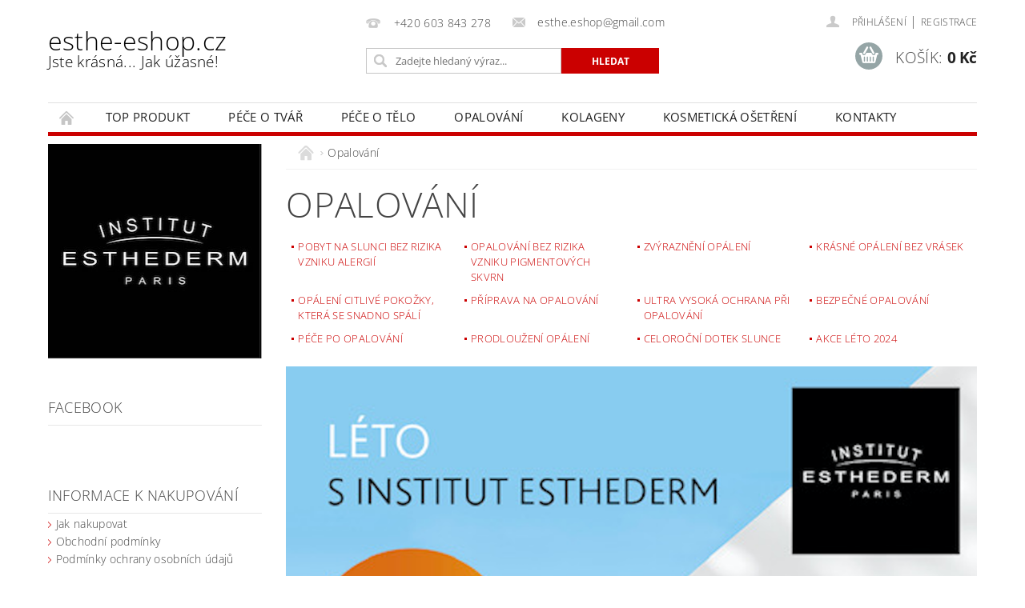

--- FILE ---
content_type: text/html; charset=utf-8
request_url: https://www.esthe-eshop.cz/opalovani/
body_size: 21002
content:
<!DOCTYPE html>
<html id="css" xml:lang='cs' lang='cs' class="external-fonts-loaded">
    <head>
        <link rel="preconnect" href="https://cdn.myshoptet.com" /><link rel="dns-prefetch" href="https://cdn.myshoptet.com" /><link rel="preload" href="https://cdn.myshoptet.com/prj/dist/master/cms/libs/jquery/jquery-1.11.3.min.js" as="script" />        <script>
dataLayer = [];
dataLayer.push({'shoptet' : {
    "pageId": 885,
    "pageType": "category",
    "currency": "CZK",
    "currencyInfo": {
        "decimalSeparator": ",",
        "exchangeRate": 1,
        "priceDecimalPlaces": 2,
        "symbol": "K\u010d",
        "symbolLeft": 0,
        "thousandSeparator": " "
    },
    "language": "cs",
    "projectId": 241513,
    "category": {
        "guid": "18d2f3b2-93a6-11eb-a065-0cc47a6c92bc",
        "path": "Opalov\u00e1n\u00ed",
        "parentCategoryGuid": null
    },
    "cartInfo": {
        "id": null,
        "freeShipping": false,
        "freeShippingFrom": 3999,
        "leftToFreeGift": {
            "formattedPrice": "0 K\u010d",
            "priceLeft": 0
        },
        "freeGift": false,
        "leftToFreeShipping": {
            "priceLeft": 3999,
            "dependOnRegion": 0,
            "formattedPrice": "3 999 K\u010d"
        },
        "discountCoupon": [],
        "getNoBillingShippingPrice": {
            "withoutVat": 0,
            "vat": 0,
            "withVat": 0
        },
        "cartItems": [],
        "taxMode": "ORDINARY"
    },
    "cart": [],
    "customer": {
        "priceRatio": 1,
        "priceListId": 1,
        "groupId": null,
        "registered": false,
        "mainAccount": false
    }
}});
</script>

        <meta http-equiv="content-type" content="text/html; charset=utf-8" />
        <title>Opalování - esthe-eshop.cz</title>

        <meta name="viewport" content="width=device-width, initial-scale=1.0" />
        <meta name="format-detection" content="telephone=no" />

        
            <meta property="og:type" content="website"><meta property="og:site_name" content="esthe-eshop.cz"><meta property="og:url" content="https://www.esthe-eshop.cz/opalovani/"><meta property="og:title" content="Opalování - esthe-eshop.cz"><meta name="author" content="esthe-eshop.cz"><meta name="web_author" content="Shoptet.cz"><meta name="dcterms.rightsHolder" content="www.esthe-eshop.cz"><meta name="robots" content="index,follow"><meta property="og:description" content="Opalování, esthe-eshop.cz"><meta name="description" content="Opalování, esthe-eshop.cz"><meta name="google-site-verification" content="ybChgxHpxgqGzJUXI9F9ge7QjnxkLhtXtoO3EMJ-phU">
        


                                                <link rel="next" href="/opalovani/strana-2/" />
                    
        <noscript>
            <style media="screen">
                #category-filter-hover {
                    display: block !important;
                }
            </style>
        </noscript>
        
    <link href="https://cdn.myshoptet.com/prj/dist/master/cms/templates/frontend_templates/shared/css/font-face/open-sans.css" rel="stylesheet"><link href="https://cdn.myshoptet.com/prj/dist/master/shop/dist/font-shoptet-04.css.7d79974e5b4cdb582ad8.css" rel="stylesheet">    <script>
        var oldBrowser = false;
    </script>
    <!--[if lt IE 9]>
        <script src="https://cdnjs.cloudflare.com/ajax/libs/html5shiv/3.7.3/html5shiv.js"></script>
        <script>
            var oldBrowser = '<strong>Upozornění!</strong> Používáte zastaralý prohlížeč, který již není podporován. Prosím <a href="https://www.whatismybrowser.com/" target="_blank" rel="nofollow">aktualizujte svůj prohlížeč</a> a zvyšte své UX.';
        </script>
    <![endif]-->

        <style>:root {--color-primary: #cb0000;--color-primary-h: 0;--color-primary-s: 100%;--color-primary-l: 40%;--color-primary-hover: #2c3e50;--color-primary-hover-h: 210;--color-primary-hover-s: 29%;--color-primary-hover-l: 24%;--color-secondary: #95a5a6;--color-secondary-h: 184;--color-secondary-s: 9%;--color-secondary-l: 62%;--color-secondary-hover: #963400;--color-secondary-hover-h: 21;--color-secondary-hover-s: 100%;--color-secondary-hover-l: 29%;--color-tertiary: #000000;--color-tertiary-h: 0;--color-tertiary-s: 0%;--color-tertiary-l: 0%;--color-tertiary-hover: #000000;--color-tertiary-hover-h: 0;--color-tertiary-hover-s: 0%;--color-tertiary-hover-l: 0%;--color-header-background: #ffffff;--template-font: "Open Sans";--template-headings-font: "Open Sans";--header-background-url: url("https://cdn.myshoptet.com/prj/dist/master/cms/img/header_backgrounds/04-blue.png");--cookies-notice-background: #1A1937;--cookies-notice-color: #F8FAFB;--cookies-notice-button-hover: #f5f5f5;--cookies-notice-link-hover: #27263f;--templates-update-management-preview-mode-content: "Náhled aktualizací šablony je aktivní pro váš prohlížeč."}</style>

        <style>:root {--logo-x-position: 0px;--logo-y-position: 0px;--front-image-x-position: 0px;--front-image-y-position: 0px;}</style>

        <link href="https://cdn.myshoptet.com/prj/dist/master/shop/dist/main-04.css.55ec9317567af1708cb4.css" rel="stylesheet" media="screen" />

        <link rel="stylesheet" href="https://cdn.myshoptet.com/prj/dist/master/cms/templates/frontend_templates/_/css/print.css" media="print" />
                            <link rel="shortcut icon" href="/favicon.ico" type="image/x-icon" />
                                    <link rel="canonical" href="https://www.esthe-eshop.cz/opalovani/" />
        
        
        
        
                
                    
                <script>var shoptet = shoptet || {};shoptet.abilities = {"about":{"generation":2,"id":"04"},"config":{"category":{"product":{"image_size":"detail_alt_1"}},"navigation_breakpoint":991,"number_of_active_related_products":2,"product_slider":{"autoplay":false,"autoplay_speed":3000,"loop":true,"navigation":true,"pagination":true,"shadow_size":0}},"elements":{"recapitulation_in_checkout":true},"feature":{"directional_thumbnails":false,"extended_ajax_cart":false,"extended_search_whisperer":false,"fixed_header":false,"images_in_menu":false,"product_slider":false,"simple_ajax_cart":true,"smart_labels":false,"tabs_accordion":false,"tabs_responsive":false,"top_navigation_menu":false,"user_action_fullscreen":false}};shoptet.design = {"template":{"name":"Pop","colorVariant":"Zirkon"},"layout":{"homepage":"catalog3","subPage":"catalog4","productDetail":"catalog4"},"colorScheme":{"conversionColor":"#95a5a6","conversionColorHover":"#963400","color1":"#cb0000","color2":"#2c3e50","color3":"#000000","color4":"#000000"},"fonts":{"heading":"Open Sans","text":"Open Sans"},"header":{"backgroundImage":"https:\/\/www.esthe-eshop.czcms\/img\/header_backgrounds\/04-blue.png","image":null,"logo":null,"color":"#ffffff"},"background":{"enabled":false,"color":null,"image":null}};shoptet.config = {};shoptet.events = {};shoptet.runtime = {};shoptet.content = shoptet.content || {};shoptet.updates = {};shoptet.messages = [];shoptet.messages['lightboxImg'] = "Obrázek";shoptet.messages['lightboxOf'] = "z";shoptet.messages['more'] = "Více";shoptet.messages['cancel'] = "Zrušit";shoptet.messages['removedItem'] = "Položka byla odstraněna z košíku.";shoptet.messages['discountCouponWarning'] = "Zapomněli jste uplatnit slevový kupón. Pro pokračování jej uplatněte pomocí tlačítka vedle vstupního pole, nebo jej smažte.";shoptet.messages['charsNeeded'] = "Prosím, použijte minimálně 3 znaky!";shoptet.messages['invalidCompanyId'] = "Neplané IČ, povoleny jsou pouze číslice";shoptet.messages['needHelp'] = "Potřebujete pomoc?";shoptet.messages['showContacts'] = "Zobrazit kontakty";shoptet.messages['hideContacts'] = "Skrýt kontakty";shoptet.messages['ajaxError'] = "Došlo k chybě; obnovte prosím stránku a zkuste to znovu.";shoptet.messages['variantWarning'] = "Zvolte prosím variantu produktu.";shoptet.messages['chooseVariant'] = "Zvolte variantu";shoptet.messages['unavailableVariant'] = "Tato varianta není dostupná a není možné ji objednat.";shoptet.messages['withVat'] = "včetně DPH";shoptet.messages['withoutVat'] = "bez DPH";shoptet.messages['toCart'] = "Do košíku";shoptet.messages['emptyCart'] = "Prázdný košík";shoptet.messages['change'] = "Změnit";shoptet.messages['chosenBranch'] = "Zvolená pobočka";shoptet.messages['validatorRequired'] = "Povinné pole";shoptet.messages['validatorEmail'] = "Prosím vložte platnou e-mailovou adresu";shoptet.messages['validatorUrl'] = "Prosím vložte platnou URL adresu";shoptet.messages['validatorDate'] = "Prosím vložte platné datum";shoptet.messages['validatorNumber'] = "Vložte číslo";shoptet.messages['validatorDigits'] = "Prosím vložte pouze číslice";shoptet.messages['validatorCheckbox'] = "Zadejte prosím všechna povinná pole";shoptet.messages['validatorConsent'] = "Bez souhlasu nelze odeslat.";shoptet.messages['validatorPassword'] = "Hesla se neshodují";shoptet.messages['validatorInvalidPhoneNumber'] = "Vyplňte prosím platné telefonní číslo bez předvolby.";shoptet.messages['validatorInvalidPhoneNumberSuggestedRegion'] = "Neplatné číslo — navržený region: %1";shoptet.messages['validatorInvalidCompanyId'] = "Neplatné IČ, musí být ve tvaru jako %1";shoptet.messages['validatorFullName'] = "Nezapomněli jste příjmení?";shoptet.messages['validatorHouseNumber'] = "Prosím zadejte správné číslo domu";shoptet.messages['validatorZipCode'] = "Zadané PSČ neodpovídá zvolené zemi";shoptet.messages['validatorShortPhoneNumber'] = "Telefonní číslo musí mít min. 8 znaků";shoptet.messages['choose-personal-collection'] = "Prosím vyberte místo doručení u osobního odběru, není zvoleno.";shoptet.messages['choose-external-shipping'] = "Upřesněte prosím vybraný způsob dopravy";shoptet.messages['choose-ceska-posta'] = "Pobočka České Pošty není určena, zvolte prosím některou";shoptet.messages['choose-hupostPostaPont'] = "Pobočka Maďarské pošty není vybrána, zvolte prosím nějakou";shoptet.messages['choose-postSk'] = "Pobočka Slovenské pošty není zvolena, vyberte prosím některou";shoptet.messages['choose-ulozenka'] = "Pobočka Uloženky nebyla zvolena, prosím vyberte některou";shoptet.messages['choose-zasilkovna'] = "Pobočka Zásilkovny nebyla zvolena, prosím vyberte některou";shoptet.messages['choose-ppl-cz'] = "Pobočka PPL ParcelShop nebyla vybrána, vyberte prosím jednu";shoptet.messages['choose-glsCz'] = "Pobočka GLS ParcelShop nebyla zvolena, prosím vyberte některou";shoptet.messages['choose-dpd-cz'] = "Ani jedna z poboček služby DPD Parcel Shop nebyla zvolená, prosím vyberte si jednu z možností.";shoptet.messages['watchdogType'] = "Je zapotřebí vybrat jednu z možností u sledování produktu.";shoptet.messages['watchdog-consent-required'] = "Musíte zaškrtnout všechny povinné souhlasy";shoptet.messages['watchdogEmailEmpty'] = "Prosím vyplňte e-mail";shoptet.messages['privacyPolicy'] = 'Musíte souhlasit s ochranou osobních údajů';shoptet.messages['amountChanged'] = '(množství bylo změněno)';shoptet.messages['unavailableCombination'] = 'Není k dispozici v této kombinaci';shoptet.messages['specifyShippingMethod'] = 'Upřesněte dopravu';shoptet.messages['PIScountryOptionMoreBanks'] = 'Možnost platby z %1 bank';shoptet.messages['PIScountryOptionOneBank'] = 'Možnost platby z 1 banky';shoptet.messages['PIScurrencyInfoCZK'] = 'V měně CZK lze zaplatit pouze prostřednictvím českých bank.';shoptet.messages['PIScurrencyInfoHUF'] = 'V měně HUF lze zaplatit pouze prostřednictvím maďarských bank.';shoptet.messages['validatorVatIdWaiting'] = "Ověřujeme";shoptet.messages['validatorVatIdValid'] = "Ověřeno";shoptet.messages['validatorVatIdInvalid'] = "DIČ se nepodařilo ověřit, i přesto můžete objednávku dokončit";shoptet.messages['validatorVatIdInvalidOrderForbid'] = "Zadané DIČ nelze nyní ověřit, protože služba ověřování je dočasně nedostupná. Zkuste opakovat zadání později, nebo DIČ vymažte s vaši objednávku dokončete v režimu OSS. Případně kontaktujte prodejce.";shoptet.messages['validatorVatIdInvalidOssRegime'] = "Zadané DIČ nemůže být ověřeno, protože služba ověřování je dočasně nedostupná. Vaše objednávka bude dokončena v režimu OSS. Případně kontaktujte prodejce.";shoptet.messages['previous'] = "Předchozí";shoptet.messages['next'] = "Následující";shoptet.messages['close'] = "Zavřít";shoptet.messages['imageWithoutAlt'] = "Tento obrázek nemá popisek";shoptet.messages['newQuantity'] = "Nové množství:";shoptet.messages['currentQuantity'] = "Aktuální množství:";shoptet.messages['quantityRange'] = "Prosím vložte číslo v rozmezí %1 a %2";shoptet.messages['skipped'] = "Přeskočeno";shoptet.messages.validator = {};shoptet.messages.validator.nameRequired = "Zadejte jméno a příjmení.";shoptet.messages.validator.emailRequired = "Zadejte e-mailovou adresu (např. jan.novak@example.com).";shoptet.messages.validator.phoneRequired = "Zadejte telefonní číslo.";shoptet.messages.validator.messageRequired = "Napište komentář.";shoptet.messages.validator.descriptionRequired = shoptet.messages.validator.messageRequired;shoptet.messages.validator.captchaRequired = "Vyplňte bezpečnostní kontrolu.";shoptet.messages.validator.consentsRequired = "Potvrďte svůj souhlas.";shoptet.messages.validator.scoreRequired = "Zadejte počet hvězdiček.";shoptet.messages.validator.passwordRequired = "Zadejte heslo, které bude obsahovat min. 4 znaky.";shoptet.messages.validator.passwordAgainRequired = shoptet.messages.validator.passwordRequired;shoptet.messages.validator.currentPasswordRequired = shoptet.messages.validator.passwordRequired;shoptet.messages.validator.birthdateRequired = "Zadejte datum narození.";shoptet.messages.validator.billFullNameRequired = "Zadejte jméno a příjmení.";shoptet.messages.validator.deliveryFullNameRequired = shoptet.messages.validator.billFullNameRequired;shoptet.messages.validator.billStreetRequired = "Zadejte název ulice.";shoptet.messages.validator.deliveryStreetRequired = shoptet.messages.validator.billStreetRequired;shoptet.messages.validator.billHouseNumberRequired = "Zadejte číslo domu.";shoptet.messages.validator.deliveryHouseNumberRequired = shoptet.messages.validator.billHouseNumberRequired;shoptet.messages.validator.billZipRequired = "Zadejte PSČ.";shoptet.messages.validator.deliveryZipRequired = shoptet.messages.validator.billZipRequired;shoptet.messages.validator.billCityRequired = "Zadejte název města.";shoptet.messages.validator.deliveryCityRequired = shoptet.messages.validator.billCityRequired;shoptet.messages.validator.companyIdRequired = "Zadejte IČ.";shoptet.messages.validator.vatIdRequired = "Zadejte DIČ.";shoptet.messages.validator.billCompanyRequired = "Zadejte název společnosti.";shoptet.messages['loading'] = "Načítám…";shoptet.messages['stillLoading'] = "Stále načítám…";shoptet.messages['loadingFailed'] = "Načtení se nezdařilo. Zkuste to znovu.";shoptet.messages['productsSorted'] = "Produkty seřazeny.";shoptet.messages['formLoadingFailed'] = "Formulář se nepodařilo načíst. Zkuste to prosím znovu.";shoptet.messages.moreInfo = "Více informací";shoptet.config.orderingProcess = {active: false,step: false};shoptet.config.documentsRounding = '3';shoptet.config.documentPriceDecimalPlaces = '0';shoptet.config.thousandSeparator = ' ';shoptet.config.decSeparator = ',';shoptet.config.decPlaces = '2';shoptet.config.decPlacesSystemDefault = '2';shoptet.config.currencySymbol = 'Kč';shoptet.config.currencySymbolLeft = '0';shoptet.config.defaultVatIncluded = 1;shoptet.config.defaultProductMaxAmount = 9999;shoptet.config.inStockAvailabilityId = -1;shoptet.config.defaultProductMaxAmount = 9999;shoptet.config.inStockAvailabilityId = -1;shoptet.config.cartActionUrl = '/action/Cart';shoptet.config.advancedOrderUrl = '/action/Cart/GetExtendedOrder/';shoptet.config.cartContentUrl = '/action/Cart/GetCartContent/';shoptet.config.stockAmountUrl = '/action/ProductStockAmount/';shoptet.config.addToCartUrl = '/action/Cart/addCartItem/';shoptet.config.removeFromCartUrl = '/action/Cart/deleteCartItem/';shoptet.config.updateCartUrl = '/action/Cart/setCartItemAmount/';shoptet.config.addDiscountCouponUrl = '/action/Cart/addDiscountCoupon/';shoptet.config.setSelectedGiftUrl = '/action/Cart/setSelectedGift/';shoptet.config.rateProduct = '/action/ProductDetail/RateProduct/';shoptet.config.customerDataUrl = '/action/OrderingProcess/step2CustomerAjax/';shoptet.config.registerUrl = '/registrace/';shoptet.config.agreementCookieName = 'site-agreement';shoptet.config.cookiesConsentUrl = '/action/CustomerCookieConsent/';shoptet.config.cookiesConsentIsActive = 0;shoptet.config.cookiesConsentOptAnalytics = 'analytics';shoptet.config.cookiesConsentOptPersonalisation = 'personalisation';shoptet.config.cookiesConsentOptNone = 'none';shoptet.config.cookiesConsentRefuseDuration = 7;shoptet.config.cookiesConsentName = 'CookiesConsent';shoptet.config.agreementCookieExpire = 30;shoptet.config.cookiesConsentSettingsUrl = '/cookies-settings/';shoptet.config.fonts = {"google":{"attributes":"300,400,600,700,900:latin-ext","families":["Open Sans"],"urls":["https:\/\/cdn.myshoptet.com\/prj\/dist\/master\/cms\/templates\/frontend_templates\/shared\/css\/font-face\/open-sans.css"]},"custom":{"families":["shoptet"],"urls":["https:\/\/cdn.myshoptet.com\/prj\/dist\/master\/shop\/dist\/font-shoptet-04.css.7d79974e5b4cdb582ad8.css"]}};shoptet.config.mobileHeaderVersion = '1';shoptet.config.fbCAPIEnabled = false;shoptet.config.fbPixelEnabled = false;shoptet.config.fbCAPIUrl = '/action/FacebookCAPI/';shoptet.content.regexp = /strana-[0-9]+[\/]/g;shoptet.content.colorboxHeader = '<div class="colorbox-html-content">';shoptet.content.colorboxFooter = '</div>';shoptet.customer = {};shoptet.csrf = shoptet.csrf || {};shoptet.csrf.token = 'csrf_pJmukCas345496f2a2625ed7';shoptet.csrf.invalidTokenModal = '<div><h2>Přihlaste se prosím znovu</h2><p>Omlouváme se, ale Váš CSRF token pravděpodobně vypršel. Abychom mohli udržet Vaši bezpečnost na co největší úrovni potřebujeme, abyste se znovu přihlásili.</p><p>Děkujeme za pochopení.</p><div><a href="/login/?backTo=%2Fopalovani%2F">Přihlášení</a></div></div> ';shoptet.csrf.formsSelector = 'csrf-enabled';shoptet.csrf.submitListener = true;shoptet.csrf.validateURL = '/action/ValidateCSRFToken/Index/';shoptet.csrf.refreshURL = '/action/RefreshCSRFTokenNew/Index/';shoptet.csrf.enabled = true;shoptet.config.googleAnalytics ||= {};shoptet.config.googleAnalytics.isGa4Enabled = true;shoptet.config.googleAnalytics.route ||= {};shoptet.config.googleAnalytics.route.ua = "UA";shoptet.config.googleAnalytics.route.ga4 = "GA4";shoptet.config.ums_a11y_category_page = true;shoptet.config.discussion_rating_forms = false;shoptet.config.ums_forms_redesign = false;shoptet.config.showPriceWithoutVat = '';shoptet.config.ums_a11y_login = false;</script>
        <script src="https://cdn.myshoptet.com/prj/dist/master/cms/libs/jquery/jquery-1.11.3.min.js"></script><script src="https://cdn.myshoptet.com/prj/dist/master/cms/libs/jquery/jquery-migrate-1.4.1.min.js"></script><script src="https://cdn.myshoptet.com/prj/dist/master/cms/libs/jquery/jquery-ui-1.8.24.min.js"></script>
    <script src="https://cdn.myshoptet.com/prj/dist/master/shop/dist/main-04.js.cd0f12ca7fcb266dd765.js"></script>
<script src="https://cdn.myshoptet.com/prj/dist/master/shop/dist/shared-2g.js.aa13ef3ecca51cd89ec5.js"></script><script src="https://cdn.myshoptet.com/prj/dist/master/cms/libs/jqueryui/i18n/datepicker-cs.js"></script><script>if (window.self !== window.top) {const script = document.createElement('script');script.type = 'module';script.src = "https://cdn.myshoptet.com/prj/dist/master/shop/dist/editorPreview.js.e7168e827271d1c16a1d.js";document.body.appendChild(script);}</script>        <script>
            jQuery.extend(jQuery.cybergenicsFormValidator.messages, {
                required: "Povinné pole",
                email: "Prosím vložte platnou e-mailovou adresu",
                url: "Prosím vložte platnou URL adresu",
                date: "Prosím vložte platné datum",
                number: "Vložte číslo",
                digits: "Prosím vložte pouze číslice",
                checkbox: "Zadejte prosím všechna povinná pole",
                validatorConsent: "Bez souhlasu nelze odeslat.",
                password: "Hesla se neshodují",
                invalidPhoneNumber: "Vyplňte prosím platné telefonní číslo bez předvolby.",
                invalidCompanyId: 'Nevalidní IČ, musí mít přesně 8 čísel (před kratší IČ lze dát nuly)',
                fullName: "Nezapomněli jste příjmení?",
                zipCode: "Zadané PSČ neodpovídá zvolené zemi",
                houseNumber: "Prosím zadejte správné číslo domu",
                shortPhoneNumber: "Telefonní číslo musí mít min. 8 znaků",
                privacyPolicy: "Musíte souhlasit s ochranou osobních údajů"
            });
        </script>
                                    
                
        
        <!-- User include -->
                
        <!-- /User include -->
                                <!-- Global site tag (gtag.js) - Google Analytics -->
    <script async src="https://www.googletagmanager.com/gtag/js?id=UA-132422713-1"></script>
    <script>
        
        window.dataLayer = window.dataLayer || [];
        function gtag(){dataLayer.push(arguments);}
        

        
        gtag('js', new Date());

                gtag('config', 'UA-132422713-1', { 'groups': "UA" });
        
        
                gtag('config', 'AW-765622163');
        
        
        
        
        
        
        
        
        
        
        
        
        
        
        
        
        
        
        document.addEventListener('DOMContentLoaded', function() {
            if (typeof shoptet.tracking !== 'undefined') {
                for (var id in shoptet.tracking.bannersList) {
                    gtag('event', 'view_promotion', {
                        "send_to": "UA",
                        "promotions": [
                            {
                                "id": shoptet.tracking.bannersList[id].id,
                                "name": shoptet.tracking.bannersList[id].name,
                                "position": shoptet.tracking.bannersList[id].position
                            }
                        ]
                    });
                }
            }

            shoptet.consent.onAccept(function(agreements) {
                if (agreements.length !== 0) {
                    console.debug('gtag consent accept');
                    var gtagConsentPayload =  {
                        'ad_storage': agreements.includes(shoptet.config.cookiesConsentOptPersonalisation)
                            ? 'granted' : 'denied',
                        'analytics_storage': agreements.includes(shoptet.config.cookiesConsentOptAnalytics)
                            ? 'granted' : 'denied',
                                                                                                'ad_user_data': agreements.includes(shoptet.config.cookiesConsentOptPersonalisation)
                            ? 'granted' : 'denied',
                        'ad_personalization': agreements.includes(shoptet.config.cookiesConsentOptPersonalisation)
                            ? 'granted' : 'denied',
                        };
                    console.debug('update consent data', gtagConsentPayload);
                    gtag('consent', 'update', gtagConsentPayload);
                    dataLayer.push(
                        { 'event': 'update_consent' }
                    );
                }
            });
        });
    </script>

                
                                                    </head>
        <body class="desktop id-885 in-opalovani template-04 type-category page-category ajax-add-to-cart">
        
        <div id="fb-root"></div>
        <script>
            window.fbAsyncInit = function() {
                FB.init({
                    autoLogAppEvents : true,
                    xfbml            : true,
                    version          : 'v24.0'
                });
            };
        </script>
        <script async defer crossorigin="anonymous" src="https://connect.facebook.net/cs_CZ/sdk.js#xfbml=1&version=v24.0"></script>
        
                
        
        <div id="main-wrapper">
            <div id="main-wrapper-in" class="large-12 medium-12 small-12">
                <div id="main" class="large-12 medium-12 small-12 row">

                    

                    <div id="header" class="large-12 medium-12 small-12 columns">
                        <header id="header-in" class="large-12 medium-12 small-12 clearfix">
                            
<div class="row">
    
                        <div class="large-4 medium-4 small-6 columns">
                        <a href="/" title="esthe-eshop.cz" id="logo" class="text-logo" data-testid="linkWebsiteLogo">esthe-eshop.cz<small id="motto">Jste krásná...  Jak úžasné!</small></a>
        </div>
    
    
        <div class="large-4 medium-4 small-12 columns">
                                                <div class="large-12 row collapse header-contacts">
                                                                                       <div class="large-6 medium-12 small-6 header-phone columns left">
                    <a href="tel:+420603843278" title="Telefon"><span>+420 603 843 278</span></a>
                    </div>
                                                    <div class="large-6 medium-12 small-6 header-email columns left">
                                                    <a href="mailto:esthe.eshop@gmail.com"><span>esthe.eshop@gmail.com</span></a>
                                            </div>
                            </div>
            
                        <div class="searchform large-12 medium-12 small-12" itemscope itemtype="https://schema.org/WebSite">
                <meta itemprop="headline" content="Opalování"/>
<meta itemprop="url" content="https://www.esthe-eshop.cz"/>
        <meta itemprop="text" content="Opalování, esthe-eshop.cz"/>

                <form class="search-whisperer-wrap-v1 search-whisperer-wrap" action="/action/ProductSearch/prepareString/" method="post" itemprop="potentialAction" itemscope itemtype="https://schema.org/SearchAction" data-testid="searchForm">
                    <fieldset>
                        <meta itemprop="target" content="https://www.esthe-eshop.cz/vyhledavani/?string={string}"/>
                        <div class="large-8 medium-8 small-12 left">
                            <input type="hidden" name="language" value="cs" />
                            <input type="search" name="string" itemprop="query-input" class="s-word" placeholder="Zadejte hledaný výraz..." autocomplete="off" data-testid="searchInput" />
                        </div>
                        <div class="tar large-4 medium-4 small-2 left b-search-wrap">
                            <input type="submit" value="Hledat" class="b-search tiny button" data-testid="searchBtn" />
                        </div>
                        <div class="search-whisperer-container-js"></div>
                        <div class="search-notice large-12 medium-12 small-12" data-testid="searchMsg">Prosím, použijte minimálně 3 znaky!</div>
                    </fieldset>
                </form>
            </div>
        </div>
    
    
        <div class="large-4 medium-4 small-12 columns">
                        <div id="top-links" class="large-12 medium-12 small-12">
                <span class="responsive-mobile-visible responsive-all-hidden box-account-links-trigger-wrap">
                    <span class="box-account-links-trigger"></span>
                </span>
                <ul class="responsive-mobile-hidden box-account-links list-inline list-reset">
                    
                                                                                                                        <li>
                                        <a class="icon-account-login" href="/login/?backTo=%2Fopalovani%2F" title="Přihlášení" data-testid="signin" rel="nofollow"><span>Přihlášení</span></a>
                                    </li>
                                    <li>
                                        <span class="responsive-mobile-hidden"> |</span>
                                        <a href="/registrace/" title="Registrace" data-testid="headerSignup" rel="nofollow">Registrace</a>
                                    </li>
                                                                                                        
                </ul>
            </div>
                        
                                            
                <div class="place-cart-here">
                    <div id="header-cart-wrapper" class="header-cart-wrapper menu-element-wrap">
    <a href="/kosik/" id="header-cart" class="header-cart" data-testid="headerCart" rel="nofollow">
        <span class="responsive-mobile-hidden">Košík:</span>
        
        <strong class="header-cart-price" data-testid="headerCartPrice">
            0 Kč
        </strong>
    </a>

    <div id="cart-recapitulation" class="cart-recapitulation menu-element-submenu align-right hover-hidden" data-testid="popupCartWidget">
                    <div class="cart-reca-single darken tac" data-testid="cartTitle">
                Váš nákupní košík je prázdný            </div>
            </div>
</div>
                </div>
                    </div>
    
</div>

             <nav id="menu" class="large-12 medium-12 small-12"><ul class="inline-list list-inline valign-top-inline left"><li class="first-line"><a href="/" id="a-home" data-testid="headerMenuItem">Úvodní stránka</a></li><li class="menu-item-809 navigation-submenu-trigger-wrap icon-menu-arrow-wrap">
    <a href="/top-produkt/" data-testid="headerMenuItem">
        TOP produkt
    </a>
</li><li class="menu-item-718 navigation-submenu-trigger-wrap icon-menu-arrow-wrap">
        <a href="/pece-o-oblicej/" data-testid="headerMenuItem">
                    <span class="navigation-submenu-trigger icon-menu-arrow-down icon-menu-arrow"></span>
                Péče o tvář
    </a>
        <ul class="navigation-submenu navigation-menu">
                    <li class="menu-item-730">
                <a href="/cisteni-a-odliceni-pleti/" data-image="https://cdn.myshoptet.com/usr/www.esthe-eshop.cz/user/categories/thumb/cisteni-a-odliceni-pleti.jpg">Čištění a odlíčení pleti</a>
            </li>
                    <li class="menu-item-736">
                <a href="/energie-pro-plet/" data-image="https://cdn.myshoptet.com/usr/www.esthe-eshop.cz/user/categories/thumb/energie-pro-plet.jpg">Energie pro pleť</a>
            </li>
                    <li class="menu-item-739">
                <a href="/hydratace-pleti/" data-image="https://cdn.myshoptet.com/usr/www.esthe-eshop.cz/user/categories/thumb/hydratace-pleti.jpg">Hydratace pleti </a>
            </li>
                    <li class="menu-item-766">
                <a href="/zklidneni-citlive-pleti/" data-image="https://cdn.myshoptet.com/usr/www.esthe-eshop.cz/user/categories/thumb/zklidneni-citlive-pleti.jpg"> Zklidnění citlivé pleti</a>
            </li>
                    <li class="menu-item-745">
                <a href="/normalizace-mastne-pleti/" data-image="https://cdn.myshoptet.com/usr/www.esthe-eshop.cz/user/categories/thumb/normalizace-mastne-pleti.jpg">Normalizace mastné pleti</a>
            </li>
                    <li class="menu-item-763">
                <a href="/vyziva-pleti/" data-image="https://cdn.myshoptet.com/usr/www.esthe-eshop.cz/user/categories/thumb/vyziva-pleti.jpg">Výživa pleti</a>
            </li>
                    <li class="menu-item-751">
                <a href="/detoxikace-a-prevence-starnuti-25/" data-image="https://cdn.myshoptet.com/usr/www.esthe-eshop.cz/user/categories/thumb/detoxikace-a-prevence-starnuti-25.jpg">Detoxikace a prevence stárnutí 25+</a>
            </li>
                    <li class="menu-item-754">
                <a href="/korekce-starnuti-pleti-30/" data-image="https://cdn.myshoptet.com/usr/www.esthe-eshop.cz/user/categories/thumb/korekce-starnuti-pleti-30.jpg">Korekce stárnutí pleti 30+</a>
            </li>
                    <li class="menu-item-757">
                <a href="/lifting-a-korekce-starnuti-35/" data-image="https://cdn.myshoptet.com/usr/www.esthe-eshop.cz/user/categories/thumb/korekce-starnuti-pleti-35.jpg">Lifting a korekce stárnutí 35+</a>
            </li>
                    <li class="menu-item-760">
                <a href="/uplne-obnoveni-pleti-po-hormonalnich-zmenach-50/" data-image="https://cdn.myshoptet.com/usr/www.esthe-eshop.cz/user/categories/thumb/uplne-obnoveni-pleti-po-hormonalnich-zmenach-50.jpg">Úplné obnovení pleti po hormonálních změnách 50+</a>
            </li>
                    <li class="menu-item-748">
                <a href="/rozjasnena-plet-bez-pigmentovych-skvrn/" data-image="https://cdn.myshoptet.com/usr/www.esthe-eshop.cz/user/categories/thumb/rozjasnena-plet-bez-pigmentovych-skvrn.jpg">Rozjasněná pleť bez pigmentových skvrn</a>
            </li>
                    <li class="menu-item-818">
                <a href="/kazdodenni-ochrana-pleti/" data-image="https://cdn.myshoptet.com/usr/www.esthe-eshop.cz/user/categories/thumb/kazdodenni-ochrana-pleti.jpg">Každodenní ochrana pleti</a>
            </li>
                    <li class="menu-item-882">
                <a href="/novy-excellage---veda-o-excelentnosti/">NOVÝ EXCELLAGE – VĚDA O EXCELENTNOSTI</a>
            </li>
            </ul>
    </li><li class="menu-item-694 navigation-submenu-trigger-wrap icon-menu-arrow-wrap">
        <a href="/pece-o-telo/" data-testid="headerMenuItem">
                    <span class="navigation-submenu-trigger icon-menu-arrow-down icon-menu-arrow"></span>
                Péče o tělo
    </a>
        <ul class="navigation-submenu navigation-menu">
                    <li class="menu-item-712">
                <a href="/zpevneni-pokozky-tela/" data-image="https://cdn.myshoptet.com/usr/www.esthe-eshop.cz/user/categories/thumb/pece-o-telo-1.jpg">Zpevnění pokožky těla</a>
            </li>
                    <li class="menu-item-709">
                <a href="/zestihleni-problematickych-partii/" data-image="https://cdn.myshoptet.com/usr/www.esthe-eshop.cz/user/categories/thumb/zestihleni-problematickych-partii.png">Zeštíhlení problematických partií</a>
            </li>
                    <li class="menu-item-703">
                <a href="/peeling-a-hydratace/" data-image="https://cdn.myshoptet.com/usr/www.esthe-eshop.cz/user/categories/thumb/peeling.jpg">Peeling a hydratace</a>
            </li>
            </ul>
    </li><li class="menu-item-885">    
    <a href="/opalovani/" class="active" data-testid="headerMenuItem">
        Opalování
    </a>
</li><li class="menu-item-875">
    <a href="/kolageny/" data-testid="headerMenuItem">
        Kolageny
    </a>
</li><li class="menu-item-854 navigation-submenu-trigger-wrap icon-menu-arrow-wrap">
        <a href="/kosmeticka-osetreni/" data-testid="headerMenuItem">
                    <span class="navigation-submenu-trigger icon-menu-arrow-down icon-menu-arrow"></span>
                KOSMETICKÁ OŠETŘENÍ
    </a>
        <ul class="navigation-submenu navigation-menu">
                    <li>
                <a href="http://www.esthe-eshop.cz/kosmeticka-osetreni/bonus-zdarma/" data-image="https://cdn.myshoptet.com/usr/www.esthe-eshop.cz/user/articles/images/bonus_zdarma.jpg">BONUS ZDARMA</a>
            </li>
                    <li>
                <a href="/kosmeticka-osetreni/osetreni-pleti/" data-image="https://cdn.myshoptet.com/usr/www.esthe-eshop.cz/user/articles/images/pece-o-oblicej.jpg">OŠETŘENÍ PLETI</a>
            </li>
                    <li>
                <a href="/kosmeticka-osetreni/sezonni-osetreni/" data-image="https://cdn.myshoptet.com/usr/www.esthe-eshop.cz/user/articles/images/peeling.jpg">SEZÓNNÍ OŠETŘENÍ</a>
            </li>
                    <li>
                <a href="/kosmeticka-osetreni/telova-osetreni/" data-image="https://cdn.myshoptet.com/usr/www.esthe-eshop.cz/user/articles/images/pece-o-telo.jpg">TĚLOVÁ OŠETŘENÍ</a>
            </li>
                    <li>
                <a href="/kosmeticka-osetreni/sun-spa-osetreni/" data-image="https://cdn.myshoptet.com/usr/www.esthe-eshop.cz/user/articles/images/opalovani.jpg">SUN SPA OŠETŘENÍ</a>
            </li>
            </ul>
    </li><li class="menu-item-29">
    <a href="/kontakty/" data-testid="headerMenuItem">
        Kontakty
    </a>
</li></ul><div id="menu-helper-wrapper"><div id="menu-helper" data-testid="hamburgerMenu">&nbsp;</div><ul id="menu-helper-box"></ul></div></nav>

<script>
    $(document).ready(function() {
        checkSearchForm($('.searchform'), "Prosím, použijte minimálně 3 znaky!");
    });
    var userOptions = {
        carousel : {
            stepTimer : 5000,
            fadeTimer : 800
        }
    };
</script>

                        </header>
                    </div>
                    <div id="main-in" class="large-12 medium-12 small-12 columns">
                        <div id="main-in-in" class="large-12 medium-12 small-12">
                            
                            <div id="content" class="large-12 medium-12 small-12 row">
                                
                                                                            <aside id="column-l" class="large-3 medium-3 small-12 columns">
                                            <div id="column-l-in">
                                                                                                                <div class="banner banner6" ><a href="https://241513.myshoptet.com" data-ec-promo-id="16" class="extended-empty" ><img src="https://cdn.myshoptet.com/usr/www.esthe-eshop.cz/user/banners/logo-cerna_268.jpeg?5c079a23" fetchpriority="high" alt="HLAVNÍ STRANA" width="268" height="268" /></a></div>
                                                                                                                    <div class="box-even">
                            
                    </div>
                                                                                                                                                        <div class="box-odd">
                        <div class="box no-border hide-for-small" id="facebookWidget">
    <h3 class="topic">Facebook</h3>
        <div id="fb-widget-wrap">
        <div class="fb-page"
             data-href="https://www.facebook.com/EsthedermOstrava/"
             data-width="268"
             data-height="130"
             data-hide-cover="false"
             data-show-facepile="true"
             data-show-posts="false">
            <blockquote cite="https://www.facebook.com/EsthedermOstrava/" class="fb-xfbml-parse-ignore">
                <a href="https://www.facebook.com/EsthedermOstrava/">esthe-eshop.cz</a>
            </blockquote>
        </div>
    </div>

    <script>
        (function () {
            var isInstagram = /Instagram/i.test(navigator.userAgent || "");

            if (isInstagram) {
                var wrap = document.getElementById("fb-widget-wrap");
                if (wrap) {
                    wrap.innerHTML =
                        '<a href="https://www.facebook.com/EsthedermOstrava/" target="_blank" rel="noopener noreferrer" class="btn btn-secondary">' +
                        'Facebook' +
                        '</a>';
                }
            }
        })();
    </script>

</div>

                    </div>
                                                                                                                                                        <div class="box-even">
                        <div id="articles" class="box hide-for-small">
    
        <h3 class="topic">INFORMACE K NAKUPOVÁNÍ</h3>
    <ul class="no-bullet">
                    <li class="panel-element"><a href="/jak-nakupovat/" title="Jak nakupovat">Jak nakupovat</a></li>
                    <li class="panel-element"><a href="/obchodni-podminky/" title="Obchodní podmínky">Obchodní podmínky</a></li>
                    <li><a href="/podminky-ochrany-osobnich-udaju/" title="Podmínky ochrany osobních údajů ">Podmínky ochrany osobních údajů </a></li>
            </ul>
</div>

                    </div>
                                                                                                        </div>
                                        </aside>
                                                                    

                                
                                    <main id="content-in" class="large-9 medium-9 small-12 columns">

                                                                                                                                    <p id="navigation" itemscope itemtype="https://schema.org/BreadcrumbList">
                                                                                                        <span id="navigation-first" data-basetitle="esthe-eshop.cz" itemprop="itemListElement" itemscope itemtype="https://schema.org/ListItem">
                    <a href="/" itemprop="item" class="navigation-home-icon">
                        &nbsp;<meta itemprop="name" content="Domů" />                    </a>
                    <meta itemprop="position" content="1" />
                    <span class="navigation-bullet">&nbsp;&rsaquo;&nbsp;</span>
                </span>
                                                                            <span id="navigation-1" itemprop="itemListElement" itemscope itemtype="https://schema.org/ListItem">
                        <meta itemprop="item" content="https://www.esthe-eshop.cz/opalovani/" />
                        <meta itemprop="position" content="2" />
                        <span itemprop="name" data-title="Opalování">Opalování</span>
                    </span>
                            </p>
                                                                                                                        


                                                                                    
    
        <h1>Opalování</h1>
                

                
    
                    <div id="subcategories" class="subcategories">
                                    
                        <div class="subcategories-single large-3 medium-4 small-6">
                            <a href="/pobyt-na-slunci-bez-rizika-vzniku-alergii/" title="Pobyt na slunci bez rizika vzniku alergií" class="cc-main-cat">
                                
                                <span class="text">
                                    Pobyt na slunci bez rizika vzniku alergií
                                </span>
                            </a>
                        </div>
                    
                                    
                        <div class="subcategories-single large-3 medium-4 small-6">
                            <a href="/opalovani-bez-rizika-vzniku-pigmentovych-skvrn/" title="Opalování bez rizika vzniku pigmentových skvrn" class="cc-main-cat">
                                
                                <span class="text">
                                    Opalování bez rizika vzniku pigmentových skvrn
                                </span>
                            </a>
                        </div>
                    
                                    
                        <div class="subcategories-single large-3 medium-4 small-6">
                            <a href="/zvyrazneni-opaleni/" title="Zvýraznění opálení" class="cc-main-cat">
                                
                                <span class="text">
                                    Zvýraznění opálení
                                </span>
                            </a>
                        </div>
                    
                                    
                        <div class="subcategories-single large-3 medium-4 small-6">
                            <a href="/krasne-opaleni-bez-vrasek/" title="Krásné opálení bez vrásek" class="cc-main-cat">
                                
                                <span class="text">
                                    Krásné opálení bez vrásek
                                </span>
                            </a>
                        </div>
                    
                                    
                        <div class="subcategories-single large-3 medium-4 small-6">
                            <a href="/opaleni-citlive-pokozky--ktera-se-snadno-spali/" title="Opálení citlivé pokožky, která se snadno spálí" class="cc-main-cat">
                                
                                <span class="text">
                                    Opálení citlivé pokožky, která se snadno spálí
                                </span>
                            </a>
                        </div>
                    
                                    
                        <div class="subcategories-single large-3 medium-4 small-6">
                            <a href="/priprava-na-opalovani/" title="Příprava na opalování" class="cc-main-cat">
                                
                                <span class="text">
                                    Příprava na opalování
                                </span>
                            </a>
                        </div>
                    
                                    
                        <div class="subcategories-single large-3 medium-4 small-6">
                            <a href="/ultra-vysoka-ochrana-pri-opalovani/" title="Ultra vysoká ochrana při opalování" class="cc-main-cat">
                                
                                <span class="text">
                                    Ultra vysoká ochrana při opalování
                                </span>
                            </a>
                        </div>
                    
                                    
                        <div class="subcategories-single large-3 medium-4 small-6">
                            <a href="/bezpecne-opalovani/" title="Bezpečné opalování" class="cc-main-cat">
                                
                                <span class="text">
                                    Bezpečné opalování
                                </span>
                            </a>
                        </div>
                    
                                    
                        <div class="subcategories-single large-3 medium-4 small-6">
                            <a href="/pece-po-opalovani/" title="Péče po opalování" class="cc-main-cat">
                                
                                <span class="text">
                                    Péče po opalování
                                </span>
                            </a>
                        </div>
                    
                                    
                        <div class="subcategories-single large-3 medium-4 small-6">
                            <a href="/prodlouzeni-opaleni/" title=" Prodloužení opálení" class="cc-main-cat">
                                
                                <span class="text">
                                     Prodloužení opálení
                                </span>
                            </a>
                        </div>
                    
                                    
                        <div class="subcategories-single large-3 medium-4 small-6">
                            <a href="/celorocni-dotek-slunce/" title="Celoroční dotek slunce" class="cc-main-cat">
                                
                                <span class="text">
                                    Celoroční dotek slunce
                                </span>
                            </a>
                        </div>
                    
                                    
                        <div class="subcategories-single large-3 medium-4 small-6">
                            <a href="/akce-leto-2024/" title="AKCE LÉTO 2024" class="cc-main-cat">
                                
                                <span class="text">
                                    AKCE LÉTO 2024
                                </span>
                            </a>
                        </div>
                    
                            </div>
        
        
            
                    <p><meta charset="UTF-8" /></p>
<h3><span><img src="/user/documents/upload/mceclip0-5.png?1617365351" /></span></h3>
<h3>&nbsp;</h3>
<h3><span>S PRODUKTY NA OPALOVÁNÍ MÁME JIŽ 35 LET ZKUŠENOSTÍ A JSME DRŽITELI MEZINÁRODNÍHO OCENĚNÍ KOSMETICKÝ OSKAR.</span></h3>
<h6><span>Slunce je život.&nbsp;Přirozenou a nejlepší ochranou pokožky před sluncem je opálení. Proto je lepší naučit pokožku adaptovat se na slunce, jak ji nadměrně ochraňovat.&nbsp;Produkty Institut Esthederm pomáhají převychovat i tu nejcitlivější pokožku k tomu, aby se dokázala správně adaptovat na slunce a postupně se uměla zdravě a bezpečně opálit.&nbsp;Produkty INSTITUT ESTHEDERM učí i tu nejcitlivější pleť adaptovat se na slunce tak, aby se sama dokázala chránit.&nbsp;Obsah slunečních filtrů zajišťuje nejvyšší ochranu pokožky před negativními vlivy slunečního záření.&nbsp;Obsah patentovaných účinných látek zase podporuje vnitřní přirozené procesy v pokožce, které ji adaptují na slunce, využívají jeho pozitivní účinky a chrání ji před negativními.&nbsp;</span></h6>
                <div class="clear">&nbsp;</div>

                                <div id="category-top10" class="top-in-cat offset-bottom-small">
    <h3>Nejprodávanější</h3>
    <ul class="small-block-grid-1 no-bullet">
                <li class="valign-middle-block small-12">
            
                <div class="columns">
                    <div class="large-2 left">
                        <span class="top-in-cat-iteration">1.</span>
                                                
<span class="top-in-cat-image">
    <a href="/pece-po-opalovani/tan-prolonging-golden-glow-zlatavy-gel-krem-prodluzujici-opaleni-200-ml/">
                <img src="https://cdn.myshoptet.com/usr/www.esthe-eshop.cz/user/shop/related/505_obrazek-2.jpg?68874332" alt="Obrázek 2" />
    </a>
</span>

                                            </div>
                    <div class="top-in-cat-descr large-8 left">
                        <a href="/pece-po-opalovani/tan-prolonging-golden-glow-zlatavy-gel-krem-prodluzujici-opaleni-200-ml/" title="TAN Prolonging Golden Glow - zlatavý gel-krém prodlužující opálení - 200 ml">
                            TAN Prolonging Golden Glow - zlatavý gel-krém prodlužující opálení - 200 ml
                                                                                                <span class="p-cat-availability" style="color:#009901">
                                        &ndash;
                                                                                <span>Skladem</span>
                                                                            </span>
                                                                                    </a>
                                                    <p>
Hydratační péče na zklidnění pokožky po opalování. Luxusní gel-krémová...</p>
                                            </div>
                    
                                                    <span class="p-cat-prices large-2 columns tar">
                                <strong>
                                                                            1 650 Kč
                                                                    </strong>
                                    

                                                            </span>
                                            
                </div>
            
        </li>
                <li class="valign-middle-block small-12">
            
                <div class="columns">
                    <div class="large-2 left">
                        <span class="top-in-cat-iteration">2.</span>
                                                
<span class="top-in-cat-image">
    <a href="/bezpecne-opalovani/adaptasun-golden-glow-zlatavy-opalovaci-olej-pro-silne-slunce-125-ml/">
                <img src="https://cdn.myshoptet.com/usr/www.esthe-eshop.cz/user/shop/related/502_obrazek.jpg?688741b7" alt="Obrázek" />
    </a>
</span>

                                            </div>
                    <div class="top-in-cat-descr large-8 left">
                        <a href="/bezpecne-opalovani/adaptasun-golden-glow-zlatavy-opalovaci-olej-pro-silne-slunce-125-ml/" title="ADAPTASUN GOLDEN GLOW - zlatavý opalovací olej pro silné slunce - 125 ml">
                            ADAPTASUN GOLDEN GLOW - zlatavý opalovací olej pro silné slunce - 125 ml
                                                                                                <span class="p-cat-availability" style="color:#009901">
                                        &ndash;
                                                                                <span>Skladem</span>
                                                                            </span>
                                                                                    </a>
                                                    <p>Opalovací olej na tělo se zlatavým rozjasňujícm perleťovým efektem. Pro...</p>
                                            </div>
                    
                                                    <span class="p-cat-prices large-2 columns tar">
                                <strong>
                                                                            1 890 Kč
                                                                    </strong>
                                    

                                                            </span>
                                            
                </div>
            
        </li>
                <li class="valign-middle-block small-12">
            
                <div class="columns">
                    <div class="large-2 left">
                        <span class="top-in-cat-iteration">3.</span>
                                                
<span class="top-in-cat-image">
    <a href="/krasne-opaleni-bez-vrasek/esthederm-bronz-repair-sunkissed-----tonovany-opalovaci-krem-proti-vraskam-na-extremne-silne-slunce-vysoka-uv-ochrana/">
                <img src="https://cdn.myshoptet.com/usr/www.esthe-eshop.cz/user/shop/related/443_esthederm-bronz-repair-sunkissed-extreme-sun-tonovaci-protivraskovy-krem1.png?5efcb566" alt="esthederm bronz repair sunkissed extreme sun tonovaci protivraskovy krem1" />
    </a>
</span>

                                            </div>
                    <div class="top-in-cat-descr large-8 left">
                        <a href="/krasne-opaleni-bez-vrasek/esthederm-bronz-repair-sunkissed-----tonovany-opalovaci-krem-proti-vraskam-na-extremne-silne-slunce-vysoka-uv-ochrana/" title="ESTHEDERM Bronz Repair Sunkissed ✹✹✹ tónovaný opalovací krém proti vráskám na extrémně silné slunce">
                            ESTHEDERM Bronz Repair Sunkissed ✹✹✹ tónovaný opalovací krém proti vráskám na extrémně silné slunce
                                                                                                <span class="p-cat-availability" style="color:#009901">
                                        &ndash;
                                                                                <span>Skladem</span>
                                                                            </span>
                                                                                    </a>
                                                    <p>
BRONZ REPAIR SUNKISSED STRONG SUN
Účinná ochrana proti slunci,...</p>
                                            </div>
                    
                                                    <span class="p-cat-prices large-2 columns tar">
                                <strong>
                                                                            2 040 Kč
                                                                    </strong>
                                    

                                                            </span>
                                            
                </div>
            
        </li>
                <li class="valign-middle-block small-12 noDisplay">
            
                <div class="columns">
                    <div class="large-2 left">
                        <span class="top-in-cat-iteration">4.</span>
                                                
<span class="top-in-cat-image">
    <a href="/opalovani/esthederm-bronz-repair-sunkissed----opalovaci-krem-proti-vraskam-na-normalni-az-silne-slunce--evropa/">
                <img src="https://cdn.myshoptet.com/usr/www.esthe-eshop.cz/user/shop/related/425_esthederm-bronz-repair-sunkissed-normal-or-strong-sun-tonovaci-protivraskovy-krem-normal-510x600.png?5cf66638" alt="esthederm bronz repair sunkissed normal or strong sun tonovaci protivraskovy krem normal 510x600" />
    </a>
</span>

                                            </div>
                    <div class="top-in-cat-descr large-8 left">
                        <a href="/opalovani/esthederm-bronz-repair-sunkissed----opalovaci-krem-proti-vraskam-na-normalni-az-silne-slunce--evropa/" title="ESTHEDERM Bronz Repair Sunkissed ✹✹ opalovací krém proti vráskám na normální až silné slunce (Evropa)">
                            ESTHEDERM Bronz Repair Sunkissed ✹✹ opalovací krém proti vráskám na normální až silné slunce (Evropa)
                                                                                                <span class="p-cat-availability" style="color:#009901">
                                        &ndash;
                                                                                <span>Skladem</span>
                                                                            </span>
                                                                                    </a>
                                                    <p>ESTHEDERM Bronz Repair Sunkissed ✹✹ opalovací krém proti vráskám na...</p>
                                            </div>
                    
                                                    <span class="p-cat-prices large-2 columns tar">
                                <strong>
                                                                            2 040 Kč
                                                                    </strong>
                                    

                                                            </span>
                                            
                </div>
            
        </li>
                <li class="valign-middle-block small-12 noDisplay">
            
                <div class="columns">
                    <div class="large-2 left">
                        <span class="top-in-cat-iteration">5.</span>
                                                
<span class="top-in-cat-image">
    <a href="/opalovani/esthederm-tan-prolonging-body-lotion-mleko-prodluzujici-opaleni/">
                <img src="https://cdn.myshoptet.com/usr/www.esthe-eshop.cz/user/shop/related/383_lait-prolongateur-bronzagenew-510x600.jpg?5c052d3b" alt="lait prolongateur bronzagenew 510x600" />
    </a>
</span>

                                            </div>
                    <div class="top-in-cat-descr large-8 left">
                        <a href="/opalovani/esthederm-tan-prolonging-body-lotion-mleko-prodluzujici-opaleni/" title="ESTHEDERM Tan Prolonging Body Lotion mléko prodlužující opálení">
                            ESTHEDERM Tan Prolonging Body Lotion mléko prodlužující opálení
                                                                                                <span class="p-cat-availability" style="color:#009901">
                                        &ndash;
                                                                                <span>Skladem</span>
                                                                            </span>
                                                                                    </a>
                                                    <p>TAN PROLONGING BODY LOTION
Tělové mléko po opalování, které zklidňuje,...</p>
                                            </div>
                    
                                                    <span class="p-cat-prices large-2 columns tar">
                                <strong>
                                                                            1 190 Kč
                                                                    </strong>
                                    

                                                            </span>
                                            
                </div>
            
        </li>
                <li class="valign-middle-block small-12 noDisplay">
            
                <div class="columns">
                    <div class="large-2 left">
                        <span class="top-in-cat-iteration">6.</span>
                                                
<span class="top-in-cat-image">
    <a href="/opalovani/esthederm-adaptasun-protective-silky-body-mist----telova-mlha-s-podporou-opaleni-na-normalni-az-silne-slunce-evropa/">
                <img src="https://cdn.myshoptet.com/usr/www.esthe-eshop.cz/user/shop/related/380_esthederm-adaptasun-foam-510x600.jpg?5c052b73" alt="Esthederm Adaptasun foam 510x600" />
    </a>
</span>

                                            </div>
                    <div class="top-in-cat-descr large-8 left">
                        <a href="/opalovani/esthederm-adaptasun-protective-silky-body-mist----telova-mlha-s-podporou-opaleni-na-normalni-az-silne-slunce-evropa/" title="ESTHEDERM Adaptasun protective silky body mist ✹✹ tělová mlha s podporou opálení na normální až silné slunce(Evropa)  Vhodný pro sportovce a pro muže">
                            ESTHEDERM Adaptasun protective silky body mist ✹✹ tělová mlha s podporou opálení na normální až silné slunce(Evropa)  Vhodný pro sportovce a pro muže
                                                                                                <span class="p-cat-availability" style="color:#009901">
                                        &ndash;
                                                                                <span>Skladem</span>
                                                                            </span>
                                                                                    </a>
                                                    <p>Ochranná hedvábná mlha chrání, zintenzivńuje přirozené opalování,...</p>
                                            </div>
                    
                                                    <span class="p-cat-prices large-2 columns tar">
                                <strong>
                                                                            1 450 Kč
                                                                    </strong>
                                    

                                                            </span>
                                            
                </div>
            
        </li>
                <li class="valign-middle-block small-12 noDisplay">
            
                <div class="columns">
                    <div class="large-2 left">
                        <span class="top-in-cat-iteration">7.</span>
                                                
<span class="top-in-cat-image">
    <a href="/opalovani/esthederm-sun-sublimation---krem-zvyraznujici-opaleni/">
                <img src="https://cdn.myshoptet.com/usr/www.esthe-eshop.cz/user/shop/related/377_sun-sublimation---krem-zvyraznujici-opaleni-510x600.jpg?5c05282b" alt="Sun Sublimation – krém zvýrazňující opálení 510x600" />
    </a>
</span>

                                            </div>
                    <div class="top-in-cat-descr large-8 left">
                        <a href="/opalovani/esthederm-sun-sublimation---krem-zvyraznujici-opaleni/" title="ESTHEDERM Sun Sublimation – krém zvýrazňující opálení">
                            ESTHEDERM Sun Sublimation – krém zvýrazňující opálení
                                                                                                <span class="p-cat-availability" style="color:#009901">
                                        &ndash;
                                                                                <span>Skladem</span>
                                                                            </span>
                                                                                    </a>
                                                    <p>
SUN SUBLIMATION&nbsp;CREAM
Ultra výživný krém, který posiluje a...</p>
                                            </div>
                    
                                                    <span class="p-cat-prices large-2 columns tar">
                                <strong>
                                                                            1 520 Kč
                                                                    </strong>
                                    

                                                            </span>
                                            
                </div>
            
        </li>
                <li class="valign-middle-block small-12 noDisplay">
            
                <div class="columns">
                    <div class="large-2 left">
                        <span class="top-in-cat-iteration">8.</span>
                                                
<span class="top-in-cat-image">
    <a href="/opalovani/esthederm-huile-solaire-----suchy-opalovaci-olej-na-extremne-silne-slunce--more--exotika/">
                <img src="https://cdn.myshoptet.com/usr/www.esthe-eshop.cz/user/shop/related/371_sun-oil-opalovaci-olej-extreme-sun-suchy-opalovaci-olej-s-podporou-opalenia1-510x600.jpg?5c052597" alt="sun oil opalovaci olej extreme sun suchy opalovaci olej s podporou opalenia1 510x600" />
    </a>
</span>

                                            </div>
                    <div class="top-in-cat-descr large-8 left">
                        <a href="/opalovani/esthederm-huile-solaire-----suchy-opalovaci-olej-na-extremne-silne-slunce--more--exotika/" title="ESTHEDERM Huile Solaire ✹✹✹ suchý opalovací olej na extrémně silné slunce (moře, exotika)">
                            ESTHEDERM Huile Solaire ✹✹✹ suchý opalovací olej na extrémně silné slunce (moře, exotika)
                                                                                                <span class="p-cat-availability" style="color:#009901">
                                        &ndash;
                                                                                <span>Skladem</span>
                                                                            </span>
                                                                                    </a>
                                                    <p>SUN OIL*** EXTREME SUN -&nbsp;VYSOKÁ UV OCHRANA
Péče SUN OIL je...</p>
                                            </div>
                    
                                                    <span class="p-cat-prices large-2 columns tar">
                                <strong>
                                                                            1 580 Kč
                                                                    </strong>
                                    

                                                            </span>
                                            
                </div>
            
        </li>
                <li class="valign-middle-block small-12 noDisplay">
            
                <div class="columns">
                    <div class="large-2 left">
                        <span class="top-in-cat-iteration">9.</span>
                                                
<span class="top-in-cat-image">
    <a href="/opalovani/esthederm-huile-solaire----suchy-opalovaci-olej-na-normalni-az-silne-slunce--evropa/">
                <img src="https://cdn.myshoptet.com/usr/www.esthe-eshop.cz/user/shop/related/368_sun-oil-opalovaci-olej-normal-to-strong-sun-suchy-opalovaci-olej-s-podporou-opalenia-1-510x600.jpg?5c052431" alt="sun oil opalovaci olej normal to strong sun suchy opalovaci olej s podporou opalenia 1 510x600" />
    </a>
</span>

                                            </div>
                    <div class="top-in-cat-descr large-8 left">
                        <a href="/opalovani/esthederm-huile-solaire----suchy-opalovaci-olej-na-normalni-az-silne-slunce--evropa/" title="ESTHEDERM Huile Solaire ✹✹ suchý opalovací olej na normální až silné slunce (Evropa)">
                            ESTHEDERM Huile Solaire ✹✹ suchý opalovací olej na normální až silné slunce (Evropa)
                                                                                                <span class="p-cat-availability" style="color:#009901">
                                        &ndash;
                                                                                <span>Skladem</span>
                                                                            </span>
                                                                                    </a>
                                                    <p>SUN OIL NORMAL TO STRONG SUN -&nbsp;STŘEDNÍ UV OCHRANA
Péče SUN OIL je...</p>
                                            </div>
                    
                                                    <span class="p-cat-prices large-2 columns tar">
                                <strong>
                                                                            1 580 Kč
                                                                    </strong>
                                    

                                                            </span>
                                            
                </div>
            
        </li>
                <li class="valign-middle-block small-12 noDisplay">
            
                <div class="columns">
                    <div class="large-2 left">
                        <span class="top-in-cat-iteration">10.</span>
                                                
<span class="top-in-cat-image">
    <a href="/bezpecne-opalovani/adaptasun----telovy-sprej-s-podporou-opaleni-na-normalni-az-silne-slunce--evropa/">
                <img src="https://cdn.myshoptet.com/usr/www.esthe-eshop.cz/user/shop/related/362_adaptasun-protective-milky-body-spray-moderate-sun-150ml-510x600.jpg?5c0520be" alt="ADAPTASUN Protective Milky Body Spray Moderate Sun 150ml 510x600" />
    </a>
</span>

                                            </div>
                    <div class="top-in-cat-descr large-8 left">
                        <a href="/bezpecne-opalovani/adaptasun----telovy-sprej-s-podporou-opaleni-na-normalni-az-silne-slunce--evropa/" title="Adaptasun ✹✹ tělový sprej s podporou opálení na normální až silné slunce (Evropa)">
                            Adaptasun ✹✹ tělový sprej s podporou opálení na normální až silné slunce (Evropa)
                                                                                                <span class="p-cat-availability" style="color:#009901">
                                        &ndash;
                                                                                <span>Skladem</span>
                                                                            </span>
                                                                                    </a>
                                                    <p>ADAPTASUN BODY SPRAY** NORMAL TO STRONG SUN - STŘEDNÍ UV OCHRANA....</p>
                                            </div>
                    
                                                    <span class="p-cat-prices large-2 columns tar">
                                <strong>
                                                                            1 520 Kč
                                                                    </strong>
                                    

                                                            </span>
                                            
                </div>
            
        </li>
            </ul>
        <div class="tac">
        <a href="#" title="Zobrazit více" id="top-in-cat-button" data-translate="Zobrazit méně">Zobrazit více<span>&nbsp;</span></a>
    </div>
    </div>
        
        <div id="filters-wrapper"></div>
                                    
                    
                    
                    
    
        
        
        
    <div id="filters-default-position" data-filters-default-position="trash"></div>
    <div id="category-filter-wrapper" class="">

                    <div id="category-filter" class="valign-middle-block">
                
                                                                <div id="param-filter-center" class="large-6 medium-6 small-6 columns  stock-less">
    <div id="cat-price-filter" class="param-price-filter-wrap"><div id="slider-wrapper"><strong id="first-price"><span id="min">1190</span> Kč</strong><div id="slider-range" class="param-price-filter"></div><strong id="last-price"><span id="max">2390</span>  Kč</strong><span id="currencyExchangeRate" class="noDisplay">1</span><span id="categoryMinValue" class="noDisplay">1190</span><span id="categoryMaxValue" class="noDisplay">2390</span></div></div><form action="/action/ProductsListing/setPriceFilter/" method="post" id="price-filter-form"><fieldset id="price-filter"><input type="hidden" value="1190" name="priceMin" id="price-value-min" /><input type="hidden" value="2390" name="priceMax" id="price-value-max" /><input type="hidden" name="referer" value="/opalovani/" /><noscript><p class="tar"><input type="submit" value="OK" /></p></noscript></fieldset></form>
</div><div id="param-filter-right" class="large-6 medium-6 small-6 columns tar"><a href="#category-products-wrapper" title="Položek k zobrazení: 14" class="show-filter-button tiny button">Položek k zobrazení: <strong>14</strong></a></div>



                                    
            </div>
        
                    
                                                                            
                            
                    <div class="category-filter-manufacturers tac">
                        <a href="#" title="Filtr podle parametrů, vlastností a výrobců" id="param-filter-hover">Filtr podle parametrů, vlastností a výrobců
                            <span class="icon-arrow-down-after">&nbsp;</span>
                        </a>
                    </div>
                
            
            
                
                                                                <div id="category-filter-hover" class="noDisplay">    <div id="category-filter-hover-content">
        
                                        
    

            
                    
    </div>


    
</div>
                                    
            
        
        
    </div>

    <script src="https://cdn.myshoptet.com/prj/dist/master/shop/dist/priceFilter.js.52a6694ae522a1038b31.js"></script>
                

                            <div id="category-tabs" class="row collapse">
    <form action="/action/ProductsListing/sortProducts/" method="post" class="large-10 medium-10 small-12 left">
        <input type="hidden" name="contentOrder" value="default">
        <fieldset>
            <input type="hidden" name="referer" value="/opalovani/" />
                            <span class="tab-single active tiny button">
                    <label>
                        <input data-url="https://www.esthe-eshop.cz/opalovani/?order=price" type="radio" name="order" value="price" checked /> Nejlevnější
                    </label>
                </span>
                            <span class="tab-single tiny button">
                    <label>
                        <input data-url="https://www.esthe-eshop.cz/opalovani/?order=-price" type="radio" name="order" value="-price" /> Nejdražší
                    </label>
                </span>
                            <span class="tab-single tiny button">
                    <label>
                        <input data-url="https://www.esthe-eshop.cz/opalovani/?order=bestseller" type="radio" name="order" value="bestseller" /> Nejprodávanější
                    </label>
                </span>
                            <span class="tab-single tiny button">
                    <label>
                        <input data-url="https://www.esthe-eshop.cz/opalovani/?order=name" type="radio" name="order" value="name" /> Abecedně
                    </label>
                </span>
                    </fieldset>

        <noscript>
            <p class="tar">
                <input type="submit" value="OK" />
            </p>
        </noscript>
    </form>

    <div id="tab-pagi" class="large-2 medium-2 small-12 fr tar">
            <div class="pagination-wrap">
        
        <div class="pagination large-12 tar" data-testid="gridPagination">
            <p>
                                                                                                                                        
                <span >
                                                            
                                                                                            <strong class="pagination-page pagination-page-active" data-testid="buttonCurrentPage">1</strong>
                                                                                                <a href="/opalovani/strana-2/" class="pagination-page" data-testid="linkPage">2</a>
                                                                
                                                        </span>

                                                    <a href="/opalovani/strana-2/" class="s-page pagination-page" title="Následující" data-testid="linkNextPage">&raquo;</a>
                            </p>
        </div>
    </div>
    </div>
</div>
<p class="tar pagination-category-tabs info-paging">
    <span class="responsive-mobile-hidden pagination-description-pages">Stránka <strong>1</strong> z <strong>2</strong> - </span>
    <span class="pagination-description-total"><strong>14</strong> položek celkem</span>
</p>
                        <div id="category-products-wrapper">
                            <ul class="products large-block-grid-4 medium-block-grid-2 small-block-grid-1" data-testid="productCards">
                        
                        
        
    
        
                        
    <li class="product"
        data-micro="product" data-micro-product-id="383" data-micro-identifier="8b6bc2de-f6fd-11e8-a065-0cc47a6c92bc" data-testid="productItem">
        <div class="columns">
            <div class="p-image">
        <a href="/opalovani/esthederm-tan-prolonging-body-lotion-mleko-prodluzujici-opaleni/">
        
        <img src="https://cdn.myshoptet.com/usr/www.esthe-eshop.cz/user/shop/detail_small/383_lait-prolongateur-bronzagenew-510x600.jpg?5c052d3b"
            alt="lait prolongateur bronzagenew 510x600"
                        width="290"
            height="218"
            data-micro="image"
             />
    </a>
                                        <span class="boolean-icons">                            
                    <span class="bool-icon-single bool-action">
                        Akce
                    </span>
                
                                            </span>
                                        <small class="product-code">Kód: <span data-micro="sku">IEV470201</span></small>
            </div>

<div class="p-info">
    <a href="/opalovani/esthederm-tan-prolonging-body-lotion-mleko-prodluzujici-opaleni/" class="p-name" data-micro="url">
        <span data-micro="name" data-testid="productCardName">ESTHEDERM Tan Prolonging Body Lotion mléko prodlužující opálení</span>
            </a>
        <form action="/action/Cart/addCartItem/" method="post" class="p-action csrf-enabled" data-testid="formProduct">
    <input type="hidden" name="language" value="cs" />
            <input type="hidden" name="priceId" value="383" />
        <input type="hidden" name="productId" value="383" />
        <fieldset>
            <div class="p-type-descr">
                                                                    <span class="p-cat-availability" style="color:#009901">
                            Skladem
                                </span>
                                                                                                                    
            </div>
            <div class="p-detail large-12 medium-12 small-12">
                                                    <div class="shortDescription" data-micro="description" data-testid="productCardShortDescr">
                                                    <p class="bold">TAN PROLONGING BODY LOTION</p>
<p class="bold">Tělové mléko po opalování, které zklidňuje, hydratuje a zároveň prodlužuje opálení. Pokožka ho lehce absorbuje a zůstává po něm nádherně jemná a sametová.</p>
                                            </div>
                                                                            <p class="p-standard-price">
                                                        
                                                            
                                                        
                                                            
                        </p>
                                                </div>
            <div class="large-12 medium-12 small-12 product-cart-detail">
                <div class="row collapse">
                    
                                                    <div class="left large-12 medium-12 small-12 full-size">
                                                                                                                                <strong class="p-main-price" data-micro="offer"
    data-micro-price="1190.00"
    data-micro-price-currency="CZK"
            data-micro-availability="https://schema.org/InStock"
    >
                                    <span class="p-det-main-price" data-testid="productCardPrice">
                                                                                                                            1 190 Kč
                                                                            </span>
                                </strong>
                                    

                            </div>
                            <div class="p-cart-button left tar large-12 medium-12 small-12">
                                                                                                                                            <span class="large-3 medium-3 small-3 field-text-wrap">
                                            <span class="show-tooltip add-pcs-tooltip js-add-pcs-tooltip" title="Není možné zakoupit více než 9999 ks." data-testid="tooltip"></span>
<span class="show-tooltip remove-pcs-tooltip js-remove-pcs-tooltip" title="Minimální množství, které lze zakoupit, je 1 ks." data-testid="tooltip"></span>

<input type="number" name="amount" value="1" data-decimals="0" data-min="1" data-max="9999" step="1" min="1" max="9999" class="amount pcs tac field-text-product field-text" autocomplete="off" data-testid="cartAmount" />
                                        </span>
                                        <span class="large-9 medium-9 small-9 b-cart button-cart-advanced-wrap button-success-wrap button-product-wrap button-wrap">
                                            <input type="submit" value="Do košíku" class="b-cart2 button-content-product button-content small button success" data-testid="buttonAddToCart"/>
                                        </span>
                                                                                                </div>
                        
                    
                </div>
            </div>
        </fieldset>
    </form>
</div>
        </div>
    </li>
        <li class="product"
        data-micro="product" data-micro-product-id="380" data-micro-identifier="5e760cc9-f6fb-11e8-a065-0cc47a6c92bc" data-testid="productItem">
        <div class="columns">
            <div class="p-image">
        <a href="/opalovani/esthederm-adaptasun-protective-silky-body-mist----telova-mlha-s-podporou-opaleni-na-normalni-az-silne-slunce-evropa/">
        
        <img src="https://cdn.myshoptet.com/usr/www.esthe-eshop.cz/user/shop/detail_small/380_esthederm-adaptasun-foam-510x600.jpg?5c052b73"
            alt="Esthederm Adaptasun foam 510x600"
                        width="290"
            height="218"
            data-micro="image"
             />
    </a>
                                        <span class="boolean-icons">                            
                    <span class="bool-icon-single bool-action">
                        Akce
                    </span>
                
                                            </span>
                                        <small class="product-code">Kód: <span data-micro="sku">IEV492000-1</span></small>
            </div>

<div class="p-info">
    <a href="/opalovani/esthederm-adaptasun-protective-silky-body-mist----telova-mlha-s-podporou-opaleni-na-normalni-az-silne-slunce-evropa/" class="p-name" data-micro="url">
        <span data-micro="name" data-testid="productCardName">ESTHEDERM Adaptasun protective silky body mist ✹✹ tělová mlha s podporou opálení na normální až silné slunce(Evropa)</span>
        <span class="category-appendix"> Vhodný pro sportovce a pro muže</span>    </a>
        <form action="/action/Cart/addCartItem/" method="post" class="p-action csrf-enabled" data-testid="formProduct">
    <input type="hidden" name="language" value="cs" />
            <input type="hidden" name="priceId" value="380" />
        <input type="hidden" name="productId" value="380" />
        <fieldset>
            <div class="p-type-descr">
                                                                    <span class="p-cat-availability" style="color:#009901">
                            Skladem
                                </span>
                                                                                                                    
            </div>
            <div class="p-detail large-12 medium-12 small-12">
                                                    <div class="shortDescription" data-micro="description" data-testid="productCardShortDescr">
                                                    <p>Ochranná hedvábná mlha chrání, zintenzivńuje přirozené opalování, zachovává kvalitu a mladistvost pleti během slunění. Výsledkem je pak rychlé, dlouhotrvající a zářivé opálení. Pleť je krásná, ideálně vyživená, saténově hebká a příjemně vonící. Díky nemastné textuře je tento produkt obzvášť vhodný při sportovních aktivitách, nebo pro muže.</p>
                                            </div>
                                                                            <p class="p-standard-price">
                                                        
                                                            
                                                        
                                                            
                        </p>
                                                </div>
            <div class="large-12 medium-12 small-12 product-cart-detail">
                <div class="row collapse">
                    
                                                    <div class="left large-12 medium-12 small-12 full-size">
                                                                                                                                <strong class="p-main-price" data-micro="offer"
    data-micro-price="1450.00"
    data-micro-price-currency="CZK"
            data-micro-availability="https://schema.org/InStock"
    >
                                    <span class="p-det-main-price" data-testid="productCardPrice">
                                                                                                                            1 450 Kč
                                                                            </span>
                                </strong>
                                    

                            </div>
                            <div class="p-cart-button left tar large-12 medium-12 small-12">
                                                                                                                                            <span class="large-3 medium-3 small-3 field-text-wrap">
                                            <span class="show-tooltip add-pcs-tooltip js-add-pcs-tooltip" title="Není možné zakoupit více než 9999 ks." data-testid="tooltip"></span>
<span class="show-tooltip remove-pcs-tooltip js-remove-pcs-tooltip" title="Minimální množství, které lze zakoupit, je 1 ks." data-testid="tooltip"></span>

<input type="number" name="amount" value="1" data-decimals="0" data-min="1" data-max="9999" step="1" min="1" max="9999" class="amount pcs tac field-text-product field-text" autocomplete="off" data-testid="cartAmount" />
                                        </span>
                                        <span class="large-9 medium-9 small-9 b-cart button-cart-advanced-wrap button-success-wrap button-product-wrap button-wrap">
                                            <input type="submit" value="Do košíku" class="b-cart2 button-content-product button-content small button success" data-testid="buttonAddToCart"/>
                                        </span>
                                                                                                </div>
                        
                    
                </div>
            </div>
        </fieldset>
    </form>
</div>
        </div>
    </li>
        <li class="product"
        data-micro="product" data-micro-product-id="341" data-micro-identifier="f3898d1b-f6e8-11e8-a065-0cc47a6c92bc" data-testid="productItem">
        <div class="columns">
            <div class="p-image">
        <a href="/opalovani/esthederm-bronz-impulse-sprej-na-pripravu-pleti-na-sluneni/">
        
        <img src="https://cdn.myshoptet.com/usr/www.esthe-eshop.cz/user/shop/detail_small/341_bronz-impulse-1-510x600.jpg?5c050b1c"
            alt="bronz impulse 1 510x600"
                        width="290"
            height="218"
            data-micro="image"
             />
    </a>
                                        <span class="boolean-icons">                            
                    <span class="bool-icon-single bool-action">
                        Akce
                    </span>
                
                                            </span>
                                        <small class="product-code">Kód: <span data-micro="sku">IEV960000</span></small>
            </div>

<div class="p-info">
    <a href="/opalovani/esthederm-bronz-impulse-sprej-na-pripravu-pleti-na-sluneni/" class="p-name" data-micro="url">
        <span data-micro="name" data-testid="productCardName">ESTHEDERM Bronz Impulse sprej na přípravu pleti na slunění</span>
            </a>
        <form action="/action/Cart/addCartItem/" method="post" class="p-action csrf-enabled" data-testid="formProduct">
    <input type="hidden" name="language" value="cs" />
            <input type="hidden" name="priceId" value="344" />
        <input type="hidden" name="productId" value="341" />
        <fieldset>
            <div class="p-type-descr">
                                                                    <span class="p-cat-availability" style="color:#009901">
                            Skladem
                                </span>
                                                                                                                    
            </div>
            <div class="p-detail large-12 medium-12 small-12">
                                                    <div class="shortDescription" data-micro="description" data-testid="productCardShortDescr">
                                                    <p class="bold">BRONZ IMPULSE SPRAY.</p>
<p class="bold">Sprej na obličej a tělo, který posiluje přirozenou schopnost pleti zdravě se opálit, a tak se chránit &nbsp;před vlivy UV záření. Oživuje a startuje v pokožce tvorbu hnědého barviva a naučí tak pokožku správně se opálit. Pleť se rychleji a zdravěji opálí a zároveň se sama přirozeně chrání před spálením a trvalým poškozením.</p>
                                            </div>
                                                                            <p class="p-standard-price">
                                                        
                                                            
                                                        
                                                            
                        </p>
                                                </div>
            <div class="large-12 medium-12 small-12 product-cart-detail">
                <div class="row collapse">
                    
                                                    <div class="left large-12 medium-12 small-12 full-size">
                                                                                                                                <strong class="p-main-price" data-micro="offer"
    data-micro-price="1480.00"
    data-micro-price-currency="CZK"
            data-micro-availability="https://schema.org/InStock"
    >
                                    <span class="p-det-main-price" data-testid="productCardPrice">
                                                                                                                            1 480 Kč
                                                                            </span>
                                </strong>
                                    

                            </div>
                            <div class="p-cart-button left tar large-12 medium-12 small-12">
                                                                                                                                            <span class="large-3 medium-3 small-3 field-text-wrap">
                                            <span class="show-tooltip add-pcs-tooltip js-add-pcs-tooltip" title="Není možné zakoupit více než 9999 ks." data-testid="tooltip"></span>
<span class="show-tooltip remove-pcs-tooltip js-remove-pcs-tooltip" title="Minimální množství, které lze zakoupit, je 1 ks." data-testid="tooltip"></span>

<input type="number" name="amount" value="1" data-decimals="0" data-min="1" data-max="9999" step="1" min="1" max="9999" class="amount pcs tac field-text-product field-text" autocomplete="off" data-testid="cartAmount" />
                                        </span>
                                        <span class="large-9 medium-9 small-9 b-cart button-cart-advanced-wrap button-success-wrap button-product-wrap button-wrap">
                                            <input type="submit" value="Do košíku" class="b-cart2 button-content-product button-content small button success" data-testid="buttonAddToCart"/>
                                        </span>
                                                                                                </div>
                        
                    
                </div>
            </div>
        </fieldset>
    </form>
</div>
        </div>
    </li>
        <li class="product product-row-completed"
        data-micro="product" data-micro-product-id="362" data-micro-identifier="e5d2a69e-f6f5-11e8-a065-0cc47a6c92bc" data-testid="productItem">
        <div class="columns">
            <div class="p-image">
        <a href="/bezpecne-opalovani/adaptasun----telovy-sprej-s-podporou-opaleni-na-normalni-az-silne-slunce--evropa/">
        
        <img src="https://cdn.myshoptet.com/usr/www.esthe-eshop.cz/user/shop/detail_small/362_adaptasun-protective-milky-body-spray-moderate-sun-150ml-510x600.jpg?5c0520be"
            alt="ADAPTASUN Protective Milky Body Spray Moderate Sun 150ml 510x600"
                        width="290"
            height="218"
            data-micro="image"
             />
    </a>
                                        <span class="boolean-icons">                            
                    <span class="bool-icon-single bool-action">
                        Akce
                    </span>
                
                                            </span>
                                        <small class="product-code">Kód: <span data-micro="sku">IEV451200</span></small>
            </div>

<div class="p-info">
    <a href="/bezpecne-opalovani/adaptasun----telovy-sprej-s-podporou-opaleni-na-normalni-az-silne-slunce--evropa/" class="p-name" data-micro="url">
        <span data-micro="name" data-testid="productCardName">Adaptasun ✹✹ tělový sprej s podporou opálení na normální až silné slunce (Evropa)</span>
            </a>
        <form action="/action/Cart/addCartItem/" method="post" class="p-action csrf-enabled" data-testid="formProduct">
    <input type="hidden" name="language" value="cs" />
            <input type="hidden" name="priceId" value="365" />
        <input type="hidden" name="productId" value="362" />
        <fieldset>
            <div class="p-type-descr">
                                                                    <span class="p-cat-availability" style="color:#009901">
                            Skladem
                                </span>
                                                                                                                    
            </div>
            <div class="p-detail large-12 medium-12 small-12">
                                                    <div class="shortDescription" data-micro="description" data-testid="productCardShortDescr">
                                                    <p class="bold">ADAPTASUN BODY SPRAY** NORMAL TO STRONG SUN - STŘEDNÍ UV OCHRANA.</p>
<p>Tělový sprej, který pokožku naučí, jak se správně adaptovat na slunce, a tak se rychleji, intenzivněji a přitom bezpečně a zdravě opálit.</p>
                                            </div>
                                                                            <p class="p-standard-price">
                                                        
                                                            
                                                        
                                                            
                        </p>
                                                </div>
            <div class="large-12 medium-12 small-12 product-cart-detail">
                <div class="row collapse">
                    
                                                    <div class="left large-12 medium-12 small-12 full-size">
                                                                                                                                <strong class="p-main-price" data-micro="offer"
    data-micro-price="1520.00"
    data-micro-price-currency="CZK"
            data-micro-availability="https://schema.org/InStock"
    >
                                    <span class="p-det-main-price" data-testid="productCardPrice">
                                                                                                                            1 520 Kč
                                                                            </span>
                                </strong>
                                    

                            </div>
                            <div class="p-cart-button left tar large-12 medium-12 small-12">
                                                                                                                                            <span class="large-3 medium-3 small-3 field-text-wrap">
                                            <span class="show-tooltip add-pcs-tooltip js-add-pcs-tooltip" title="Není možné zakoupit více než 9999 ks." data-testid="tooltip"></span>
<span class="show-tooltip remove-pcs-tooltip js-remove-pcs-tooltip" title="Minimální množství, které lze zakoupit, je 1 ks." data-testid="tooltip"></span>

<input type="number" name="amount" value="1" data-decimals="0" data-min="1" data-max="9999" step="1" min="1" max="9999" class="amount pcs tac field-text-product field-text" autocomplete="off" data-testid="cartAmount" />
                                        </span>
                                        <span class="large-9 medium-9 small-9 b-cart button-cart-advanced-wrap button-success-wrap button-product-wrap button-wrap">
                                            <input type="submit" value="Do košíku" class="b-cart2 button-content-product button-content small button success" data-testid="buttonAddToCart"/>
                                        </span>
                                                                                                </div>
                        
                    
                </div>
            </div>
        </fieldset>
    </form>
</div>
        </div>
    </li>
        <li class="product"
        data-micro="product" data-micro-product-id="377" data-micro-identifier="44d99411-f6fa-11e8-a065-0cc47a6c92bc" data-testid="productItem">
        <div class="columns">
            <div class="p-image">
        <a href="/opalovani/esthederm-sun-sublimation---krem-zvyraznujici-opaleni/">
        
        <img src="https://cdn.myshoptet.com/usr/www.esthe-eshop.cz/user/shop/detail_small/377_sun-sublimation---krem-zvyraznujici-opaleni-510x600.jpg?5c05282b"
            alt="Sun Sublimation – krém zvýrazňující opálení 510x600"
                        width="290"
            height="218"
            data-micro="image"
             />
    </a>
                                        <span class="boolean-icons">                            
                    <span class="bool-icon-single bool-action">
                        Akce
                    </span>
                
                                            </span>
                                        <small class="product-code">Kód: <span data-micro="sku">IEV456100</span></small>
            </div>

<div class="p-info">
    <a href="/opalovani/esthederm-sun-sublimation---krem-zvyraznujici-opaleni/" class="p-name" data-micro="url">
        <span data-micro="name" data-testid="productCardName">ESTHEDERM Sun Sublimation – krém zvýrazňující opálení</span>
            </a>
        <form action="/action/Cart/addCartItem/" method="post" class="p-action csrf-enabled" data-testid="formProduct">
    <input type="hidden" name="language" value="cs" />
            <input type="hidden" name="priceId" value="377" />
        <input type="hidden" name="productId" value="377" />
        <fieldset>
            <div class="p-type-descr">
                                                                    <span class="p-cat-availability" style="color:#009901">
                            Skladem
                                </span>
                                                                                                                    
            </div>
            <div class="p-detail large-12 medium-12 small-12">
                                                    <div class="shortDescription" data-micro="description" data-testid="productCardShortDescr">
                                                    <div class="short-description">
<p class="bold">SUN SUBLIMATION&nbsp;CREAM</p>
<p class="bold">Ultra výživný krém, který posiluje a zintenzivňuje opálení. Díky své textuře a složení zároveň zabraňuje dehydrataci a pokožku vyživuje.</p>
</div>
<p>&nbsp;</p>
                                            </div>
                                                                            <p class="p-standard-price">
                                                        
                                                            
                                                        
                                                            
                        </p>
                                                </div>
            <div class="large-12 medium-12 small-12 product-cart-detail">
                <div class="row collapse">
                    
                                                    <div class="left large-12 medium-12 small-12 full-size">
                                                                                                                                <strong class="p-main-price" data-micro="offer"
    data-micro-price="1520.00"
    data-micro-price-currency="CZK"
            data-micro-availability="https://schema.org/InStock"
    >
                                    <span class="p-det-main-price" data-testid="productCardPrice">
                                                                                                                            1 520 Kč
                                                                            </span>
                                </strong>
                                    

                            </div>
                            <div class="p-cart-button left tar large-12 medium-12 small-12">
                                                                                                                                            <span class="large-3 medium-3 small-3 field-text-wrap">
                                            <span class="show-tooltip add-pcs-tooltip js-add-pcs-tooltip" title="Není možné zakoupit více než 9999 ks." data-testid="tooltip"></span>
<span class="show-tooltip remove-pcs-tooltip js-remove-pcs-tooltip" title="Minimální množství, které lze zakoupit, je 1 ks." data-testid="tooltip"></span>

<input type="number" name="amount" value="1" data-decimals="0" data-min="1" data-max="9999" step="1" min="1" max="9999" class="amount pcs tac field-text-product field-text" autocomplete="off" data-testid="cartAmount" />
                                        </span>
                                        <span class="large-9 medium-9 small-9 b-cart button-cart-advanced-wrap button-success-wrap button-product-wrap button-wrap">
                                            <input type="submit" value="Do košíku" class="b-cart2 button-content-product button-content small button success" data-testid="buttonAddToCart"/>
                                        </span>
                                                                                                </div>
                        
                    
                </div>
            </div>
        </fieldset>
    </form>
</div>
        </div>
    </li>
        <li class="product"
        data-micro="product" data-micro-product-id="359" data-micro-identifier="f9e313ed-f6f4-11e8-a065-0cc47a6c92bc" data-testid="productItem">
        <div class="columns">
            <div class="p-image">
        <a href="/opalovani/esthederm-adaptasun-----telove-mleko-s-podporou-opaleni-na-extremne-silne-slunce--more--exotika/">
        
        <img src="https://cdn.myshoptet.com/usr/www.esthe-eshop.cz/user/shop/detail_small/359_adaptasun-body-milk-strong-sun-200ml-v450101-510x600.jpg?5c051f04"
            alt="ADAPTASUN Body Milk Strong Sun 200ml V450101 510x600"
                        width="290"
            height="218"
            data-micro="image"
             />
    </a>
                                        <span class="boolean-icons">                            
                    <span class="bool-icon-single bool-action">
                        Akce
                    </span>
                
                                            </span>
                                        <small class="product-code">Kód: <span data-micro="sku">IEV450101</span></small>
            </div>

<div class="p-info">
    <a href="/opalovani/esthederm-adaptasun-----telove-mleko-s-podporou-opaleni-na-extremne-silne-slunce--more--exotika/" class="p-name" data-micro="url">
        <span data-micro="name" data-testid="productCardName">ESTHEDERM Adaptasun ✹✹✹ tělové mléko s podporou opálení na extrémně silné slunce (moře, exotika)</span>
            </a>
        <form action="/action/Cart/addCartItem/" method="post" class="p-action csrf-enabled" data-testid="formProduct">
    <input type="hidden" name="language" value="cs" />
            <input type="hidden" name="priceId" value="362" />
        <input type="hidden" name="productId" value="359" />
        <fieldset>
            <div class="p-type-descr">
                                                                    <span class="p-cat-availability" style="color:#009901">
                            Skladem
                                </span>
                                                                                                                    
            </div>
            <div class="p-detail large-12 medium-12 small-12">
                                                    <div class="shortDescription" data-micro="description" data-testid="productCardShortDescr">
                                                    <p>ADAPTASUN BODY LOTION *** EXTREME SUN - VYSOKÁ UV OCHRANA</p>
<p>Krémové, velmi jemné tělové mléko, které pokožku naučí, jak se správně adaptovat na slunce, a tak se rychleji, intenzivněji a přitom bezpečně a zdravě opálit.</p>
                                            </div>
                                                                            <p class="p-standard-price">
                                                        
                                                            
                                                        
                                                            
                        </p>
                                                </div>
            <div class="large-12 medium-12 small-12 product-cart-detail">
                <div class="row collapse">
                    
                                                    <div class="left large-12 medium-12 small-12 full-size">
                                                                                                                                <strong class="p-main-price" data-micro="offer"
    data-micro-price="1580.00"
    data-micro-price-currency="CZK"
            data-micro-availability="https://schema.org/InStock"
    >
                                    <span class="p-det-main-price" data-testid="productCardPrice">
                                                                                                                            1 580 Kč
                                                                            </span>
                                </strong>
                                    

                            </div>
                            <div class="p-cart-button left tar large-12 medium-12 small-12">
                                                                                                                                            <span class="large-3 medium-3 small-3 field-text-wrap">
                                            <span class="show-tooltip add-pcs-tooltip js-add-pcs-tooltip" title="Není možné zakoupit více než 9999 ks." data-testid="tooltip"></span>
<span class="show-tooltip remove-pcs-tooltip js-remove-pcs-tooltip" title="Minimální množství, které lze zakoupit, je 1 ks." data-testid="tooltip"></span>

<input type="number" name="amount" value="1" data-decimals="0" data-min="1" data-max="9999" step="1" min="1" max="9999" class="amount pcs tac field-text-product field-text" autocomplete="off" data-testid="cartAmount" />
                                        </span>
                                        <span class="large-9 medium-9 small-9 b-cart button-cart-advanced-wrap button-success-wrap button-product-wrap button-wrap">
                                            <input type="submit" value="Do košíku" class="b-cart2 button-content-product button-content small button success" data-testid="buttonAddToCart"/>
                                        </span>
                                                                                                </div>
                        
                    
                </div>
            </div>
        </fieldset>
    </form>
</div>
        </div>
    </li>
        <li class="product"
        data-micro="product" data-micro-product-id="368" data-micro-identifier="bbc3af62-f6f7-11e8-a065-0cc47a6c92bc" data-testid="productItem">
        <div class="columns">
            <div class="p-image">
        <a href="/opalovani/esthederm-huile-solaire----suchy-opalovaci-olej-na-normalni-az-silne-slunce--evropa/">
        
        <img src="https://cdn.myshoptet.com/usr/www.esthe-eshop.cz/user/shop/detail_small/368_sun-oil-opalovaci-olej-normal-to-strong-sun-suchy-opalovaci-olej-s-podporou-opalenia-1-510x600.jpg?5c052431"
            alt="sun oil opalovaci olej normal to strong sun suchy opalovaci olej s podporou opalenia 1 510x600"
                        width="290"
            height="218"
            data-micro="image"
             />
    </a>
                                        <span class="boolean-icons">                            
                    <span class="bool-icon-single bool-action">
                        Akce
                    </span>
                
                                            </span>
                                        <small class="product-code">Kód: <span data-micro="sku">IEV458001</span></small>
            </div>

<div class="p-info">
    <a href="/opalovani/esthederm-huile-solaire----suchy-opalovaci-olej-na-normalni-az-silne-slunce--evropa/" class="p-name" data-micro="url">
        <span data-micro="name" data-testid="productCardName">ESTHEDERM Huile Solaire ✹✹ suchý opalovací olej na normální až silné slunce (Evropa)</span>
            </a>
        <form action="/action/Cart/addCartItem/" method="post" class="p-action csrf-enabled" data-testid="formProduct">
    <input type="hidden" name="language" value="cs" />
            <input type="hidden" name="priceId" value="371" />
        <input type="hidden" name="productId" value="368" />
        <fieldset>
            <div class="p-type-descr">
                                                                    <span class="p-cat-availability" style="color:#009901">
                            Skladem
                                </span>
                                                                                                                    
            </div>
            <div class="p-detail large-12 medium-12 small-12">
                                                    <div class="shortDescription" data-micro="description" data-testid="productCardShortDescr">
                                                    <p>SUN OIL NORMAL TO STRONG SUN -&nbsp;STŘEDNÍ UV OCHRANA</p>
<p>Péče SUN OIL je synonymem intenzivního a zdravého opálení bez vrásek, spálení a jiných poškození&nbsp;ve vyživující a hedvábné textuře suchého oleje.</p>
                                            </div>
                                                                            <p class="p-standard-price">
                                                        
                                                            
                                                        
                                                            
                        </p>
                                                </div>
            <div class="large-12 medium-12 small-12 product-cart-detail">
                <div class="row collapse">
                    
                                                    <div class="left large-12 medium-12 small-12 full-size">
                                                                                                                                <strong class="p-main-price" data-micro="offer"
    data-micro-price="1580.00"
    data-micro-price-currency="CZK"
            data-micro-availability="https://schema.org/InStock"
    >
                                    <span class="p-det-main-price" data-testid="productCardPrice">
                                                                                                                            1 580 Kč
                                                                            </span>
                                </strong>
                                    

                            </div>
                            <div class="p-cart-button left tar large-12 medium-12 small-12">
                                                                                                                                            <span class="large-3 medium-3 small-3 field-text-wrap">
                                            <span class="show-tooltip add-pcs-tooltip js-add-pcs-tooltip" title="Není možné zakoupit více než 9999 ks." data-testid="tooltip"></span>
<span class="show-tooltip remove-pcs-tooltip js-remove-pcs-tooltip" title="Minimální množství, které lze zakoupit, je 1 ks." data-testid="tooltip"></span>

<input type="number" name="amount" value="1" data-decimals="0" data-min="1" data-max="9999" step="1" min="1" max="9999" class="amount pcs tac field-text-product field-text" autocomplete="off" data-testid="cartAmount" />
                                        </span>
                                        <span class="large-9 medium-9 small-9 b-cart button-cart-advanced-wrap button-success-wrap button-product-wrap button-wrap">
                                            <input type="submit" value="Do košíku" class="b-cart2 button-content-product button-content small button success" data-testid="buttonAddToCart"/>
                                        </span>
                                                                                                </div>
                        
                    
                </div>
            </div>
        </fieldset>
    </form>
</div>
        </div>
    </li>
        <li class="product product-row-completed"
        data-micro="product" data-micro-product-id="371" data-micro-identifier="e40d61a5-f6f8-11e8-a065-0cc47a6c92bc" data-testid="productItem">
        <div class="columns">
            <div class="p-image">
        <a href="/opalovani/esthederm-huile-solaire-----suchy-opalovaci-olej-na-extremne-silne-slunce--more--exotika/">
        
        <img src="https://cdn.myshoptet.com/usr/www.esthe-eshop.cz/user/shop/detail_small/371_sun-oil-opalovaci-olej-extreme-sun-suchy-opalovaci-olej-s-podporou-opalenia1-510x600.jpg?5c052597"
            alt="sun oil opalovaci olej extreme sun suchy opalovaci olej s podporou opalenia1 510x600"
                        width="290"
            height="218"
            data-micro="image"
             />
    </a>
                                        <span class="boolean-icons">                            
                    <span class="bool-icon-single bool-action">
                        Akce
                    </span>
                
                                            </span>
                                        <small class="product-code">Kód: <span data-micro="sku">IEV458100</span></small>
            </div>

<div class="p-info">
    <a href="/opalovani/esthederm-huile-solaire-----suchy-opalovaci-olej-na-extremne-silne-slunce--more--exotika/" class="p-name" data-micro="url">
        <span data-micro="name" data-testid="productCardName">ESTHEDERM Huile Solaire ✹✹✹ suchý opalovací olej na extrémně silné slunce (moře, exotika)</span>
            </a>
        <form action="/action/Cart/addCartItem/" method="post" class="p-action csrf-enabled" data-testid="formProduct">
    <input type="hidden" name="language" value="cs" />
            <input type="hidden" name="priceId" value="374" />
        <input type="hidden" name="productId" value="371" />
        <fieldset>
            <div class="p-type-descr">
                                                                    <span class="p-cat-availability" style="color:#009901">
                            Skladem
                                </span>
                                                                                                                    
            </div>
            <div class="p-detail large-12 medium-12 small-12">
                                                    <div class="shortDescription" data-micro="description" data-testid="productCardShortDescr">
                                                    <p>SUN OIL*** EXTREME SUN -&nbsp;VYSOKÁ UV OCHRANA</p>
<p>Péče SUN OIL je synonymem intenzivního a zdravého opálení bez vrásek, spálení a jiných poškození&nbsp;ve vyživující a hedvábné textuře suchého oleje.</p>
                                            </div>
                                                                            <p class="p-standard-price">
                                                        
                                                            
                                                        
                                                            
                        </p>
                                                </div>
            <div class="large-12 medium-12 small-12 product-cart-detail">
                <div class="row collapse">
                    
                                                    <div class="left large-12 medium-12 small-12 full-size">
                                                                                                                                <strong class="p-main-price" data-micro="offer"
    data-micro-price="1580.00"
    data-micro-price-currency="CZK"
            data-micro-availability="https://schema.org/InStock"
    >
                                    <span class="p-det-main-price" data-testid="productCardPrice">
                                                                                                                            1 580 Kč
                                                                            </span>
                                </strong>
                                    

                            </div>
                            <div class="p-cart-button left tar large-12 medium-12 small-12">
                                                                                                                                            <span class="large-3 medium-3 small-3 field-text-wrap">
                                            <span class="show-tooltip add-pcs-tooltip js-add-pcs-tooltip" title="Není možné zakoupit více než 9999 ks." data-testid="tooltip"></span>
<span class="show-tooltip remove-pcs-tooltip js-remove-pcs-tooltip" title="Minimální množství, které lze zakoupit, je 1 ks." data-testid="tooltip"></span>

<input type="number" name="amount" value="1" data-decimals="0" data-min="1" data-max="9999" step="1" min="1" max="9999" class="amount pcs tac field-text-product field-text" autocomplete="off" data-testid="cartAmount" />
                                        </span>
                                        <span class="large-9 medium-9 small-9 b-cart button-cart-advanced-wrap button-success-wrap button-product-wrap button-wrap">
                                            <input type="submit" value="Do košíku" class="b-cart2 button-content-product button-content small button success" data-testid="buttonAddToCart"/>
                                        </span>
                                                                                                </div>
                        
                    
                </div>
            </div>
        </fieldset>
    </form>
</div>
        </div>
    </li>
        <li class="product"
        data-micro="product" data-micro-product-id="505" data-micro-identifier="a7634602-6613-11f0-9217-46a7eb346db2" data-testid="productItem">
        <div class="columns">
            <div class="p-image">
        <a href="/pece-po-opalovani/tan-prolonging-golden-glow-zlatavy-gel-krem-prodluzujici-opaleni-200-ml/">
        
        <img src="https://cdn.myshoptet.com/usr/www.esthe-eshop.cz/user/shop/detail_small/505_obrazek-2.jpg?68874332"
            alt="Obrázek 2"
                        width="290"
            height="218"
            data-micro="image"
             />
    </a>
                                        <span class="boolean-icons">                                                    <span class="bool-icon-single bool-freeshipping">Doprava zdarma</span>
                    </span>
                                        <small class="product-code">Kód: <span data-micro="sku">05V470400</span></small>
            </div>

<div class="p-info">
    <a href="/pece-po-opalovani/tan-prolonging-golden-glow-zlatavy-gel-krem-prodluzujici-opaleni-200-ml/" class="p-name" data-micro="url">
        <span data-micro="name" data-testid="productCardName">TAN Prolonging Golden Glow - zlatavý gel-krém prodlužující opálení - 200 ml</span>
            </a>
        <form action="/action/Cart/addCartItem/" method="post" class="p-action csrf-enabled" data-testid="formProduct">
    <input type="hidden" name="language" value="cs" />
            <input type="hidden" name="priceId" value="505" />
        <input type="hidden" name="productId" value="505" />
        <fieldset>
            <div class="p-type-descr">
                                                                    <span class="p-cat-availability" style="color:#009901">
                            Skladem
                                </span>
                                                                                                                    
            </div>
            <div class="p-detail large-12 medium-12 small-12">
                                                    <div class="shortDescription" data-micro="description" data-testid="productCardShortDescr">
                                                    <p><meta charset="UTF-8" /></p>
<p>Hydratační péče na zklidnění pokožky po opalování. Luxusní gel-krémová textura zvýrazňující a prodlužující opálení s rozjasňujícím třpytivým efektem.</p>
<p>&nbsp;</p>
                                            </div>
                                                                            <p class="p-standard-price">
                                                        
                                                            
                                                        
                                                            
                        </p>
                                                </div>
            <div class="large-12 medium-12 small-12 product-cart-detail">
                <div class="row collapse">
                    
                                                    <div class="left large-12 medium-12 small-12 full-size">
                                                                                                                                <strong class="p-main-price" data-micro="offer"
    data-micro-price="1650.00"
    data-micro-price-currency="CZK"
            data-micro-availability="https://schema.org/InStock"
    >
                                    <span class="p-det-main-price" data-testid="productCardPrice">
                                                                                                                            1 650 Kč
                                                                            </span>
                                </strong>
                                    

                            </div>
                            <div class="p-cart-button left tar large-12 medium-12 small-12">
                                                                                                                                            <span class="large-3 medium-3 small-3 field-text-wrap">
                                            <span class="show-tooltip add-pcs-tooltip js-add-pcs-tooltip" title="Není možné zakoupit více než 9999 ks." data-testid="tooltip"></span>
<span class="show-tooltip remove-pcs-tooltip js-remove-pcs-tooltip" title="Minimální množství, které lze zakoupit, je 1 ks." data-testid="tooltip"></span>

<input type="number" name="amount" value="1" data-decimals="0" data-min="1" data-max="9999" step="1" min="1" max="9999" class="amount pcs tac field-text-product field-text" autocomplete="off" data-testid="cartAmount" />
                                        </span>
                                        <span class="large-9 medium-9 small-9 b-cart button-cart-advanced-wrap button-success-wrap button-product-wrap button-wrap">
                                            <input type="submit" value="Do košíku" class="b-cart2 button-content-product button-content small button success" data-testid="buttonAddToCart"/>
                                        </span>
                                                                                                </div>
                        
                    
                </div>
            </div>
        </fieldset>
    </form>
</div>
        </div>
    </li>
        <li class="product"
        data-micro="product" data-micro-product-id="502" data-micro-identifier="09c20a9a-660f-11f0-8db2-d21613a2077b" data-testid="productItem">
        <div class="columns">
            <div class="p-image">
        <a href="/bezpecne-opalovani/adaptasun-golden-glow-zlatavy-opalovaci-olej-pro-silne-slunce-125-ml/">
        
        <img src="https://cdn.myshoptet.com/usr/www.esthe-eshop.cz/user/shop/detail_small/502_obrazek.jpg?688741b7"
            alt="Obrázek"
                        width="290"
            height="218"
            data-micro="image"
             />
    </a>
                                        <span class="boolean-icons">                            
                    <span class="bool-icon-single bool-new">
                        Novinka
                    </span>
                
                                            </span>
                                        <small class="product-code">Kód: <span data-micro="sku">05V458500</span></small>
            </div>

<div class="p-info">
    <a href="/bezpecne-opalovani/adaptasun-golden-glow-zlatavy-opalovaci-olej-pro-silne-slunce-125-ml/" class="p-name" data-micro="url">
        <span data-micro="name" data-testid="productCardName">ADAPTASUN GOLDEN GLOW - zlatavý opalovací olej pro silné slunce - 125 ml</span>
            </a>
        <form action="/action/Cart/addCartItem/" method="post" class="p-action csrf-enabled" data-testid="formProduct">
    <input type="hidden" name="language" value="cs" />
            <input type="hidden" name="priceId" value="502" />
        <input type="hidden" name="productId" value="502" />
        <fieldset>
            <div class="p-type-descr">
                                                                    <span class="p-cat-availability" style="color:#009901">
                            Skladem
                                </span>
                                                                                                                    
            </div>
            <div class="p-detail large-12 medium-12 small-12">
                                                    <div class="shortDescription" data-micro="description" data-testid="productCardShortDescr">
                                                    <p><meta charset="UTF-8" /><span>Opalovací olej na tělo se zlatavým rozjasňujícm perleťovým efektem. Pro silné slunce.</span></p>
                                            </div>
                                                                            <p class="p-standard-price">
                                                        
                                                            
                                                        
                                                            
                        </p>
                                                </div>
            <div class="large-12 medium-12 small-12 product-cart-detail">
                <div class="row collapse">
                    
                                                    <div class="left large-12 medium-12 small-12 full-size">
                                                                                                                                <strong class="p-main-price" data-micro="offer"
    data-micro-price="1890.00"
    data-micro-price-currency="CZK"
            data-micro-availability="https://schema.org/InStock"
    >
                                    <span class="p-det-main-price" data-testid="productCardPrice">
                                                                                                                            1 890 Kč
                                                                            </span>
                                </strong>
                                    

                            </div>
                            <div class="p-cart-button left tar large-12 medium-12 small-12">
                                                                                                                                            <span class="large-3 medium-3 small-3 field-text-wrap">
                                            <span class="show-tooltip add-pcs-tooltip js-add-pcs-tooltip" title="Není možné zakoupit více než 9999 ks." data-testid="tooltip"></span>
<span class="show-tooltip remove-pcs-tooltip js-remove-pcs-tooltip" title="Minimální množství, které lze zakoupit, je 1 ks." data-testid="tooltip"></span>

<input type="number" name="amount" value="1" data-decimals="0" data-min="1" data-max="9999" step="1" min="1" max="9999" class="amount pcs tac field-text-product field-text" autocomplete="off" data-testid="cartAmount" />
                                        </span>
                                        <span class="large-9 medium-9 small-9 b-cart button-cart-advanced-wrap button-success-wrap button-product-wrap button-wrap">
                                            <input type="submit" value="Do košíku" class="b-cart2 button-content-product button-content small button success" data-testid="buttonAddToCart"/>
                                        </span>
                                                                                                </div>
                        
                    
                </div>
            </div>
        </fieldset>
    </form>
</div>
        </div>
    </li>
        <li class="product"
        data-micro="product" data-micro-product-id="278" data-micro-identifier="071da727-f4a5-11e8-a065-0cc47a6c92bc" data-testid="productItem">
        <div class="columns">
            <div class="p-image">
        <a href="/pece-o-oblicej/esthederm-bronz-repair----opalovaci-krem-proti-vraskam-na-normalni-az-silne-slunce--evropa/">
        
        <img src="https://cdn.myshoptet.com/usr/www.esthe-eshop.cz/user/shop/detail_small/278_bronz-repair-normal-or-strong-sun-krem-pre-normalna-s-silne-slnko1-510x600.jpg?5c013dfb"
            alt="bronz repair normal or strong sun krem pre normalna s silne slnko1 510x600"
                        width="290"
            height="218"
            data-micro="image"
             />
    </a>
                                        <span class="boolean-icons">                            
                    <span class="bool-icon-single bool-action">
                        Akce
                    </span>
                
                                            </span>
                                        <small class="product-code">Kód: <span data-micro="sku">IEV451000</span></small>
            </div>

<div class="p-info">
    <a href="/pece-o-oblicej/esthederm-bronz-repair----opalovaci-krem-proti-vraskam-na-normalni-az-silne-slunce--evropa/" class="p-name" data-micro="url">
        <span data-micro="name" data-testid="productCardName">ESTHEDERM Bronz Repair ✹✹ opalovací krém proti vráskám na normální až silné slunce (Evropa)</span>
            </a>
        <form action="/action/Cart/addCartItem/" method="post" class="p-action csrf-enabled" data-testid="formProduct">
    <input type="hidden" name="language" value="cs" />
            <input type="hidden" name="priceId" value="278" />
        <input type="hidden" name="productId" value="278" />
        <fieldset>
            <div class="p-type-descr">
                                                                    <span class="p-cat-availability" style="color:#009901">
                            Skladem
                                </span>
                                                                                                                    
            </div>
            <div class="p-detail large-12 medium-12 small-12">
                                                    <div class="shortDescription" data-micro="description" data-testid="productCardShortDescr">
                                                    <p class="entry-title">STŘEDNÍ UV OCHRANA</p>
<p class="bold">BRONZ REPAIR ANTI WRINKLE CREAM** NORMAL TO STRONG SUN</p>
<p class="bold">Tento krém na obličej podporuje přirozený proces opálení, zabraňuje stárnutí pokožky (vzniku vrásek, ztrátě pevnosti, atd.) a koriguje existující známky stárnutí. Během dovolené je vhodný i na &nbsp;denní používání, místo krému.</p>
                                            </div>
                                                                            <p class="p-standard-price">
                                                        
                                                            
                                                        
                                                            
                        </p>
                                                </div>
            <div class="large-12 medium-12 small-12 product-cart-detail">
                <div class="row collapse">
                    
                                                    <div class="left large-12 medium-12 small-12 full-size">
                                                                                                                                <strong class="p-main-price" data-micro="offer"
    data-micro-price="1980.00"
    data-micro-price-currency="CZK"
            data-micro-availability="https://schema.org/InStock"
    >
                                    <span class="p-det-main-price" data-testid="productCardPrice">
                                                                                                                            1 980 Kč
                                                                            </span>
                                </strong>
                                    

                            </div>
                            <div class="p-cart-button left tar large-12 medium-12 small-12">
                                                                                                                                            <span class="large-3 medium-3 small-3 field-text-wrap">
                                            <span class="show-tooltip add-pcs-tooltip js-add-pcs-tooltip" title="Není možné zakoupit více než 9999 ks." data-testid="tooltip"></span>
<span class="show-tooltip remove-pcs-tooltip js-remove-pcs-tooltip" title="Minimální množství, které lze zakoupit, je 1 ks." data-testid="tooltip"></span>

<input type="number" name="amount" value="1" data-decimals="0" data-min="1" data-max="9999" step="1" min="1" max="9999" class="amount pcs tac field-text-product field-text" autocomplete="off" data-testid="cartAmount" />
                                        </span>
                                        <span class="large-9 medium-9 small-9 b-cart button-cart-advanced-wrap button-success-wrap button-product-wrap button-wrap">
                                            <input type="submit" value="Do košíku" class="b-cart2 button-content-product button-content small button success" data-testid="buttonAddToCart"/>
                                        </span>
                                                                                                </div>
                        
                    
                </div>
            </div>
        </fieldset>
    </form>
</div>
        </div>
    </li>
        <li class="product product-row-completed"
        data-micro="product" data-micro-product-id="425" data-micro-identifier="fa64f484-86c4-11e9-a065-0cc47a6c92bc" data-testid="productItem">
        <div class="columns">
            <div class="p-image">
        <a href="/opalovani/esthederm-bronz-repair-sunkissed----opalovaci-krem-proti-vraskam-na-normalni-az-silne-slunce--evropa/">
        
        <img src="https://cdn.myshoptet.com/usr/www.esthe-eshop.cz/user/shop/detail_small/425_esthederm-bronz-repair-sunkissed-normal-or-strong-sun-tonovaci-protivraskovy-krem-normal-510x600.png?5cf66638"
            alt="esthederm bronz repair sunkissed normal or strong sun tonovaci protivraskovy krem normal 510x600"
                        width="290"
            height="218"
            data-micro="image"
             />
    </a>
                                        <span class="boolean-icons">                            
                    <span class="bool-icon-single bool-action">
                        Akce
                    </span>
                
                            
                    <span class="bool-icon-single bool-new">
                        Novinka
                    </span>
                
                                            </span>
                                        <small class="product-code">Kód: <span data-micro="sku">425</span></small>
            </div>

<div class="p-info">
    <a href="/opalovani/esthederm-bronz-repair-sunkissed----opalovaci-krem-proti-vraskam-na-normalni-az-silne-slunce--evropa/" class="p-name" data-micro="url">
        <span data-micro="name" data-testid="productCardName">ESTHEDERM Bronz Repair Sunkissed ✹✹ opalovací krém proti vráskám na normální až silné slunce (Evropa)</span>
            </a>
        <form action="/action/Cart/addCartItem/" method="post" class="p-action csrf-enabled" data-testid="formProduct">
    <input type="hidden" name="language" value="cs" />
            <input type="hidden" name="priceId" value="425" />
        <input type="hidden" name="productId" value="425" />
        <fieldset>
            <div class="p-type-descr">
                                                                    <span class="p-cat-availability" style="color:#009901">
                            Skladem
                                </span>
                                                                                                                    
            </div>
            <div class="p-detail large-12 medium-12 small-12">
                                                    <div class="shortDescription" data-micro="description" data-testid="productCardShortDescr">
                                                    <p class="entry-title"><span style="font-size: 12pt;">ESTHEDERM Bronz Repair Sunkissed ✹✹ opalovací krém proti vráskám na normální až silné slunce (Evropa) STŘEDNÍ UV OCHRANA</span></p>
<p>Účinná ochrana proti slunci, &nbsp;sjednocený odstín pleti díky tónované textuře a boj proti stárnutí, to vše se nám podařilo sjednotit do jediného kroku.</p>
<p>Nová sluneční péče o pleť, která je spojena s ochranou a okamžitým pudrovým efektem. Podporuje přirozený proces opálení, zabraňuje stárnutí pokožky (vznik vrásek, ztráta pevnosti..) a koriguje současné známky stárnutí.</p>
                                            </div>
                                                                            <p class="p-standard-price">
                                                        
                                                            
                                                        
                                                            
                        </p>
                                                </div>
            <div class="large-12 medium-12 small-12 product-cart-detail">
                <div class="row collapse">
                    
                                                    <div class="left large-12 medium-12 small-12 full-size">
                                                                                                                                <strong class="p-main-price" data-micro="offer"
    data-micro-price="2040.00"
    data-micro-price-currency="CZK"
            data-micro-availability="https://schema.org/InStock"
    >
                                    <span class="p-det-main-price" data-testid="productCardPrice">
                                                                                                                            2 040 Kč
                                                                            </span>
                                </strong>
                                    

                            </div>
                            <div class="p-cart-button left tar large-12 medium-12 small-12">
                                                                                                                                            <span class="large-3 medium-3 small-3 field-text-wrap">
                                            <span class="show-tooltip add-pcs-tooltip js-add-pcs-tooltip" title="Není možné zakoupit více než 9999 ks." data-testid="tooltip"></span>
<span class="show-tooltip remove-pcs-tooltip js-remove-pcs-tooltip" title="Minimální množství, které lze zakoupit, je 1 ks." data-testid="tooltip"></span>

<input type="number" name="amount" value="1" data-decimals="0" data-min="1" data-max="9999" step="1" min="1" max="9999" class="amount pcs tac field-text-product field-text" autocomplete="off" data-testid="cartAmount" />
                                        </span>
                                        <span class="large-9 medium-9 small-9 b-cart button-cart-advanced-wrap button-success-wrap button-product-wrap button-wrap">
                                            <input type="submit" value="Do košíku" class="b-cart2 button-content-product button-content small button success" data-testid="buttonAddToCart"/>
                                        </span>
                                                                                                </div>
                        
                    
                </div>
            </div>
        </fieldset>
    </form>
</div>
        </div>
    </li>
        

                            </ul>
                    </div>

        
                        <div class="cat-paging row collapse">
                    <div class="pagination-wrap">
                                    <div class="next-page-loader tac bottom-1rem">
                    <span class="load-products button button-small" data-testid="buttonMoreItems">Další produkty</span>
                </div>
                    
        <div class="pagination large-12 tar" data-testid="gridPagination">
            <p>
                                                                                                                                        
                <span class="pagination-pages">
                                                            
                                                                                            <strong class="pagination-page pagination-page-active" data-testid="buttonCurrentPage">1</strong>
                                                                                                <a href="/opalovani/strana-2/" class="pagination-page" data-testid="linkPage">2</a>
                                                                
                                                        </span>

                                                    <a href="/opalovani/strana-2/" class="s-page pagination-page" title="Následující" data-testid="linkNextPage">&raquo;</a>
                            </p>
        </div>
    </div>
            </div>
            <p class="tar pagination-category info-paging">
                <span class="responsive-mobile-hidden pagination-description-pages">Stránka <strong>1</strong> z <strong>2</strong> - </span>
                <span class="pagination-description-total"><strong>14</strong> položek celkem</span>
            </p>
        
    
    
        
            <script>
                $(function () {
                    productFilterInit();
                });
            </script>
        
    

                                                                            </main>
                                

                                
                                                                    
                            </div>
                            
                        </div>
                                                                                                </div>
                </div>
                <div id="footer" class="large-12 medium-12 small-12">
                    <footer id="footer-in" class="large-12 medium-12 small-12">
                        
            <div class="row">
            <ul class="large-block-grid-4 medium-block-grid-2 small-block-grid-1">
                
            </ul>
            <div class="large-12 medium-12 small-12 columns">
                                
                                                                <div class="footer-links tac" data-editorid="footerLinks">
                                                    <a href="https://www.shoptet.cz/" title="" rel="noopener" target="_blank" class="footer-link">
Shoptet.cz
</a>
                            <span class="links-delimeter">|</span>                                                    <a href="https://www.mujprvnieshop.cz/" title="" rel="noopener" target="_blank" class="footer-link">
Můjprvníeshop.cz
</a>
                                                                            </div>
                                    

                                
                                                        
            </div>
        </div>
    


<div id="copyright" class="large-12 medium-12 small-12" data-testid="textCopyright">
    <div class="large-12 medium-12 small-12 row">
        <div class="large-9 medium-8 small-12 left copy columns">
            2026 &copy; <strong>esthe-eshop.cz</strong>, všechna práva vyhrazena                    </div>
        <figure class="sign large-3 medium-4 small-12 columns" style="display: inline-block !important; visibility: visible !important">
                        <span id="signature" style="display: inline-block !important; visibility: visible !important;"><a href="https://www.shoptet.cz/?utm_source=footer&utm_medium=link&utm_campaign=create_by_shoptet" class="image" target="_blank"><img src="https://cdn.myshoptet.com/prj/dist/master/cms/img/common/logo/shoptetLogo.svg" width="17" height="17" alt="Shoptet" class="vam" fetchpriority="low" /></a><a href="https://www.shoptet.cz/?utm_source=footer&utm_medium=link&utm_campaign=create_by_shoptet" class="title" target="_blank">Vytvořil Shoptet</a></span>
        </figure>
    </div>
</div>


                <script type="text/javascript" src="https://c.seznam.cz/js/rc.js"></script>
        
        
        
        <script>
            /* <![CDATA[ */
            var retargetingConf = {
                rtgId: 61569,
                                                category: "Opalování",
                                pageType: "category"
                            };

            let lastSentItemId = null;
            let lastConsent = null;

            function triggerRetargetingHit(retargetingConf) {
                let variantId = retargetingConf.itemId;
                let variantCode = null;

                let input = document.querySelector(`input[name="_variant-${variantId}"]`);
                if (input) {
                    variantCode = input.value;
                    if (variantCode) {
                        retargetingConf.itemId = variantCode;
                    }
                }

                if (retargetingConf.itemId !== lastSentItemId || retargetingConf.consent !== lastConsent) {
                    lastSentItemId = retargetingConf.itemId;
                    lastConsent = retargetingConf.consent;
                    if (window.rc && window.rc.retargetingHit) {
                        window.rc.retargetingHit(retargetingConf);
                    }
                }
            }

                        /* ]]> */
        </script>
    
    
                    <script>
                    if (typeof gtag === 'function') {
                gtag('event', 'view_item_list', {
                                                                                                    'send_to': 'AW-765622163',
                                        'ecomm_pagetype': 'category'
                });
            }
            </script>
    





<div class="user-include-block">
    
</div>


    <script id="trackingScript" data-products='{"products":{"383":{"content_category":"Opalování","content_type":"product","content_name":"ESTHEDERM Tan Prolonging Body Lotion mléko prodlužující opálení","base_name":"ESTHEDERM Tan Prolonging Body Lotion mléko prodlužující opálení","variant":null,"manufacturer":null,"content_ids":["IEV470201"],"guid":"8b6bc2de-f6fd-11e8-a065-0cc47a6c92bc","visibility":1,"value":"1190","valueWoVat":"983.47","facebookPixelVat":false,"currency":"CZK","base_id":383,"category_path":["Opalování"]},"380":{"content_category":"Opalování","content_type":"product","content_name":"ESTHEDERM Adaptasun protective silky body mist ✹✹ tělová mlha s podporou opálení na normální až silné slunce(Evropa)  Vhodný pro sportovce a pro muže","base_name":"ESTHEDERM Adaptasun protective silky body mist ✹✹ tělová mlha s podporou opálení na normální až silné slunce(Evropa)  Vhodný pro sportovce a pro muže","variant":null,"manufacturer":null,"content_ids":["IEV492000-1"],"guid":"5e760cc9-f6fb-11e8-a065-0cc47a6c92bc","visibility":1,"value":"1450","valueWoVat":"1198.35","facebookPixelVat":false,"currency":"CZK","base_id":380,"category_path":["Opalování"]},"344":{"content_category":"Opalování","content_type":"product","content_name":"ESTHEDERM Bronz Impulse sprej na přípravu pleti na slunění","base_name":"ESTHEDERM Bronz Impulse sprej na přípravu pleti na slunění","variant":null,"manufacturer":null,"content_ids":["IEV960000"],"guid":"f3898d1b-f6e8-11e8-a065-0cc47a6c92bc","visibility":1,"value":"1480","valueWoVat":"1223.14","facebookPixelVat":false,"currency":"CZK","base_id":341,"category_path":["Opalování"]},"365":{"content_category":"Opalování","content_type":"product","content_name":"Adaptasun ✹✹ tělový sprej s podporou opálení na normální až silné slunce (Evropa)","base_name":"Adaptasun ✹✹ tělový sprej s podporou opálení na normální až silné slunce (Evropa)","variant":null,"manufacturer":null,"content_ids":["IEV451200"],"guid":"e5d2a69e-f6f5-11e8-a065-0cc47a6c92bc","visibility":1,"value":"1520","valueWoVat":"1256.2","facebookPixelVat":false,"currency":"CZK","base_id":362,"category_path":["Opalování","Bezpečné opalování"]},"377":{"content_category":"Opalování","content_type":"product","content_name":"ESTHEDERM Sun Sublimation – krém zvýrazňující opálení","base_name":"ESTHEDERM Sun Sublimation – krém zvýrazňující opálení","variant":null,"manufacturer":null,"content_ids":["IEV456100"],"guid":"44d99411-f6fa-11e8-a065-0cc47a6c92bc","visibility":1,"value":"1520","valueWoVat":"1256.2","facebookPixelVat":false,"currency":"CZK","base_id":377,"category_path":["Opalování"]},"362":{"content_category":"Opalování","content_type":"product","content_name":"ESTHEDERM Adaptasun ✹✹✹ tělové mléko s podporou opálení na extrémně silné slunce (moře, exotika)","base_name":"ESTHEDERM Adaptasun ✹✹✹ tělové mléko s podporou opálení na extrémně silné slunce (moře, exotika)","variant":null,"manufacturer":null,"content_ids":["IEV450101"],"guid":"f9e313ed-f6f4-11e8-a065-0cc47a6c92bc","visibility":1,"value":"1580","valueWoVat":"1305.79","facebookPixelVat":false,"currency":"CZK","base_id":359,"category_path":["Opalování"]},"371":{"content_category":"Opalování","content_type":"product","content_name":"ESTHEDERM Huile Solaire ✹✹ suchý opalovací olej na normální až silné slunce (Evropa)","base_name":"ESTHEDERM Huile Solaire ✹✹ suchý opalovací olej na normální až silné slunce (Evropa)","variant":null,"manufacturer":null,"content_ids":["IEV458001"],"guid":"bbc3af62-f6f7-11e8-a065-0cc47a6c92bc","visibility":1,"value":"1580","valueWoVat":"1305.79","facebookPixelVat":false,"currency":"CZK","base_id":368,"category_path":["Opalování"]},"374":{"content_category":"Opalování","content_type":"product","content_name":"ESTHEDERM Huile Solaire ✹✹✹ suchý opalovací olej na extrémně silné slunce (moře, exotika)","base_name":"ESTHEDERM Huile Solaire ✹✹✹ suchý opalovací olej na extrémně silné slunce (moře, exotika)","variant":null,"manufacturer":null,"content_ids":["IEV458100"],"guid":"e40d61a5-f6f8-11e8-a065-0cc47a6c92bc","visibility":1,"value":"1580","valueWoVat":"1305.79","facebookPixelVat":false,"currency":"CZK","base_id":371,"category_path":["Opalování"]},"505":{"content_category":"Opalování","content_type":"product","content_name":"TAN Prolonging Golden Glow - zlatavý gel-krém prodlužující opálení - 200 ml","base_name":"TAN Prolonging Golden Glow - zlatavý gel-krém prodlužující opálení - 200 ml","variant":null,"manufacturer":null,"content_ids":["05V470400"],"guid":"a7634602-6613-11f0-9217-46a7eb346db2","visibility":1,"value":"1650","valueWoVat":"1363.64","facebookPixelVat":false,"currency":"CZK","base_id":505,"category_path":["Opalování","Péče po opalování"]},"502":{"content_category":"Opalování","content_type":"product","content_name":"ADAPTASUN GOLDEN GLOW - zlatavý opalovací olej pro silné slunce - 125 ml","base_name":"ADAPTASUN GOLDEN GLOW - zlatavý opalovací olej pro silné slunce - 125 ml","variant":null,"manufacturer":null,"content_ids":["05V458500"],"guid":"09c20a9a-660f-11f0-8db2-d21613a2077b","visibility":1,"value":"1890","valueWoVat":"1561.98","facebookPixelVat":false,"currency":"CZK","base_id":502,"category_path":["Opalování","Bezpečné opalování"]},"278":{"content_category":"Opalování","content_type":"product","content_name":"ESTHEDERM Bronz Repair ✹✹ opalovací krém proti vráskám na normální až silné slunce (Evropa)","base_name":"ESTHEDERM Bronz Repair ✹✹ opalovací krém proti vráskám na normální až silné slunce (Evropa)","variant":null,"manufacturer":null,"content_ids":["IEV451000"],"guid":"071da727-f4a5-11e8-a065-0cc47a6c92bc","visibility":1,"value":"1980","valueWoVat":"1636.36","facebookPixelVat":false,"currency":"CZK","base_id":278,"category_path":["Péče o obličej"]},"425":{"content_category":"Opalování","content_type":"product","content_name":"ESTHEDERM Bronz Repair Sunkissed ✹✹ opalovací krém proti vráskám na normální až silné slunce (Evropa)","base_name":"ESTHEDERM Bronz Repair Sunkissed ✹✹ opalovací krém proti vráskám na normální až silné slunce (Evropa)","variant":null,"manufacturer":null,"content_ids":["425"],"guid":"fa64f484-86c4-11e9-a065-0cc47a6c92bc","visibility":1,"value":"2040","valueWoVat":"1685.95","facebookPixelVat":false,"currency":"CZK","base_id":425,"category_path":["Opalování"]},"443":{"content_category":"Opalování","content_type":"product","content_name":"ESTHEDERM Bronz Repair Sunkissed ✹✹✹ tónovaný opalovací krém proti vráskám na extrémně silné slunce","base_name":"ESTHEDERM Bronz Repair Sunkissed ✹✹✹ tónovaný opalovací krém proti vráskám na extrémně silné slunce","variant":null,"manufacturer":null,"content_ids":["443"],"guid":null,"visibility":1,"value":"2040","valueWoVat":"1685.95","facebookPixelVat":false,"currency":"CZK","base_id":443,"category_path":["Opalování","Krásné opálení bez vrásek"]}},"banners":{"16":{"id":"banner6","name":"LOGO","position":"left"}},"lists":[{"id":"885","name":"category: \/opalovani\/","price_ids":[383,380,344,365,377,362,371,374,505,502,278,425],"isMainListing":true,"offset":0},{"id":"885","name":"category_best_sellers: \/opalovani\/","price_ids":[505,502,443,425,383,380,377,374,371,365],"isMainListing":false,"offset":0}]}'>
        if (typeof shoptet.tracking.processTrackingContainer === 'function') {
            shoptet.tracking.processTrackingContainer(
                document.getElementById('trackingScript').getAttribute('data-products')
            );
        } else {
            console.warn('Tracking script is not available.');
        }
    </script>
                    </footer>
                </div>
            </div>
        </div>
                
        
        
                
    </body>
</html>
